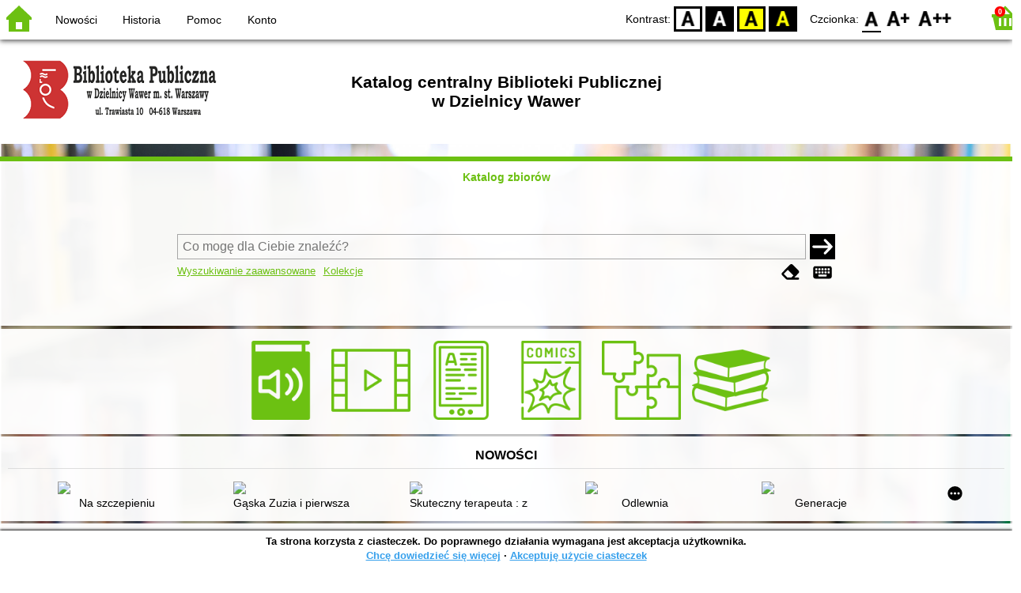

--- FILE ---
content_type: text/html; charset=utf-8
request_url: https://www.warszawa-wawer.sowa.pl/index.php?KatID=0&amp;typ=record&001=WAR%20WAW19002599
body_size: 17671
content:
<!DOCTYPE html>
<!-- Moduł SOWA OPAC: SOKRATES-software -->
<!-- ================================== -->
<html>
<head>
    <title>SOWA OPAC : Katalog centralny Biblioteki Publicznejw Dzielnicy Wawer</title>
    <base href="https://www.warszawa-wawer.sowa.pl/" />
    <meta charset="UTF-8" />
    <meta name="viewport" content="width=device-width, initial-scale=1.0">
    <script src="static/ext/js/jquery.js?version-6.9.3"></script>
    
    <script>
        window.base_href = 'https://www.warszawa-wawer.sowa.pl/';
        window.base_acc_uri = 'https://www.warszawa-wawer.sowa.pl/index.php';
        window.motif = "default";
        window.index_file = "index.php";
        window.kat_id = "0";
        window.cat_id = "47260";
    </script>


    
    <meta name="apple-mobile-web-app-title" content="SOWA OPAC" />
    <meta name="application-name" content="SOWA OPAC" />
    <meta name="msapplication-config" content="static/img/logo/browserconfig.xml" />
    <meta name="theme-color" content="#ffffff" />
    <meta name="description" content="Wyszukiwanie książek, audiobooków i e-booków w bibliotece. Znajdź, zarezerwuj i wypożycz książkę w bibliotece. Odkryj bibliotekę. Łączą nas książki! 📖" />
                        <meta name="agenda" content="02" data-name="Odd. dla dzieci (Trawiasta)" data-locker="" />
                    <meta name="agenda" content="52" data-name="ODZ Czytelnia" data-locker="" />
                    <meta name="agenda" content="53" data-name="Czytelnia (Trawiasta)" data-locker="" />
                    <meta name="agenda" content="04" data-name="Wyp. 26 (Błękitna)" data-locker="" />
                    <meta name="agenda" content="05" data-name="Wyp. 25 (Walcownicza)" data-locker="" />
                    <meta name="agenda" content="06" data-name="Wyp. 47 (Powojowa)" data-locker="" />
                    <meta name="agenda" content="07" data-name="Wyp. 59 (Korkowa)" data-locker="" />
                    <meta name="agenda" content="08" data-name="Wyp. 82 (Agrestowa)" data-locker="" />
                    <meta name="agenda" content="01" data-name="Wyp. 87 (Trawiasta)" data-locker="" />
                    <meta name="agenda" content="09" data-name="Wyp. 121 (Żegańska)" data-locker="" />
                    <meta name="agenda" content="59" data-name="Wyp.121 - czytelnia" data-locker="" />
                    <meta name="agenda" content="10" data-name="Multimedia-Wyp.87 (Trawiasta)" data-locker="" />
                    <meta name="agenda" content="12" data-name="Multimedia-ODZ  (Trawiasta)" data-locker="" />
                    <meta name="agenda" content="57" data-name="czyt-59" data-locker="" />
                    <meta name="agenda" content="11" data-name="Bibliobus" data-locker="" />
                    <meta name="agenda" content="55" data-name="25-czyt" data-locker="" />
                    <meta name="agenda" content="58" data-name="82-czyt" data-locker="" />
                    <meta name="agenda" content="56" data-name="Czyt. 47 (Powojowa)" data-locker="" />
                    <meta name="agenda" content="81" data-name="Książkomat Błękitna" data-locker="1" />
                    <meta name="agenda" content="82" data-name="Książkomat Powojowa" data-locker="1" />
                    <meta name="agenda" content="83" data-name="Książkomat w Falenicy" data-locker="1" />
                    <meta name="agenda" content="84" data-name="Książkomat w Miedzeszynie" data-locker="1" />
                    <meta name="agenda" content="85" data-name="Książkomat Osiedle Zerzeń" data-locker="1" />
                    <meta name="agenda" content="86" data-name="Książkomat Cyklamenów" data-locker="1" />
                    <meta name="agenda" content="87" data-name="Książkomat Żegańska" data-locker="1" />
                    <meta name="agenda" content="13" data-name="Gry-ODZ  (Trawiasta)" data-locker="" />
                    <meta name="agenda" content="70" data-name="Biblioteka 24/7" data-locker="" />
                    <meta name="agenda" content="88" data-name="Książkomat Osiedle Las" data-locker="1" />
            
    <link rel="apple-touch-icon" sizes="180x180" href="static/img/logo/sowa-opac-180.png" />
    <link rel="manifest" href="static/img/logo/manifest.json" />
    <link rel="icon" type="image/png" href="static/img/logo/sowa-opac-32.png" sizes="32x32" />
    <link rel="icon" type="image/png" href="static/img/logo/sowa-opac-16.png" sizes="16x16" />
        <link rel="stylesheet" href="static/ext/css/normalize.css?version-6.9.3" media="screen" />
            <link rel="stylesheet" href="motives/default.css?version-6.9.3" />
    
            <script defer src="static/js.font/all.min.js?version-6.9.3"></script>
    
    <script src="static/lang/pl_PL/js/language.js?version-6.9.3"></script>
    <script src="static/ext/js/jquery-ui.js?version-6.9.3"></script>
    <script src="static/ext/js/jquery.mousewheel.js?version-6.9.3"></script>
    <script src="static/ext/js/lightcase.js?version-6.9.3"></script>
    <script src="static/ext/js/jquery.autocomplete.js?version-6.9.3"></script>
    <script src="static/ext/js/jquery.mask.js?version-6.9.3"></script>

    <script src="static/js.min/sowwwa.common.js?version-6.9.3"></script>
    <script src="static/js.min/sowwwa.forms.js?version-6.9.3"></script>

    <link rel="stylesheet" href="static/ext/css/jquery-ui.css?version-6.9.3" media="screen" />
    <link rel="stylesheet" href="static/ext/css/lightcase.css?version-6.9.3" media="screen" />

    <link rel="stylesheet" href="static/css.min/sowwwa.common.css?version-6.9.3" />

    
    
                                    <link rel="stylesheet" href="site/gen/warszawa-wawer.sowa.pl/custom.css" />
            <link rel="stylesheet" href="site/gen/warszawa-wawer.sowa.pl/custom.0.css" />
    
    <script>
        (function($) {
            $.fn.goTo = function(offset) {
                $('html, body').animate({
                    scrollTop: ($(this).offset().top+offset) + 'px'
                }, 'fast');
                return this; // for chaining...
            }
        })(jQuery);

        jQuery(document).ready(function() {

            $('#nav-home').click(function(){
                location.href = 'https://www.warszawa-wawer.sowa.pl/index.php?KatID=0&new=1';
            });

            $('#nav-basket').click(function() {
                location.href = 'https://www.warszawa-wawer.sowa.pl/index.php?KatID=0&typ=basket';
            });

            $('#nav-burger').click(function() {
                $('#accessibility-settings').removeClass("acc-expand");
                $('nav').toggleClass("nav-expand");
            });

            $('.acc-menu-burger > a').click(function() {
                let nav = $('nav');
                if (!nav.hasClass("nav-expand")) {
                    nav.addClass("nav-expand");
                }

                $('#nav-menu-item-last').goTo(0);

                return false;
            });

            $('#accessibility-burger').click(function() {
                $('#nav-menu').removeClass("nav-expand");
                $('#accessibility-settings').toggleClass("acc-expand");
            });

            $('#more-instances').on('click touchstart', more_instances);

            $('.fontsize-icon').click(function() {
                setBodyClass($(this).attr('data-fontsize'), ['fsbg', 'fsbt']);
            });

            $('.contrast-icon').click(function() {
                setBodyClass($(this).attr('data-contrast'), ['bw', 'yb', 'by']);
            });

            var a_form = setup_search_forms();

            initLastFocused();
            check_and_init_local_basket(0, '');
            $('a[data-rel^=lightcase]').lightcase({
                maxHeight: 1500,
                shrinkFactor: .90
            });

            $(".sendmail-link").lightcase({

            });

            $(".stream-link").lightcase({
                transition: 'none',
                width: 600,
                height: 400,
                iframe: {
                    webkitAllowFullScreen: 'true',
                    mozallowfullscreen: 'true',
                    allowFullScreen: 'true'
                }
            });

            $('a[data-001]').each(function(){
                let f001 = $(this).attr('data-001');
                $(this).attr('href', window.base_acc_uri+'?KatID='+window.kat_id+'&typ=record&001='+encodeURI(f001))
            });

            $('.popup-search-link').click(links_search_click);

            
            check_teka_picker();
            check_session_cookie();
            install_information_cloud();

            let websowa = new WebsowaConnector("https://web.warszawa-wawer.sowa.pl");

        }); // document.ready

    </script>
        

</head>
<body>


    

    
    <div class="container">
        <header>
            <div id="navibar">
                <nav>
                    <div><button id="nav-home" accesskey="d"><i class="fa-sharp fa-solid fa-house"></i></button><button id="nav-burger" accesskey="m"><i class="fa-solid fa-bars"></i></button></div>
                                        <div id="nav-links">
                        <ul id="nav-menu">
                            
                                                            <li>
                                    <a href="#"  onclick="Collection('nowosci',1); return false;">
                                        Nowości
                                                                            </a>
                                </li>
                                                            <li>
                                    <a href="https://www.warszawa-wawer.sowa.pl/index.php?KatID=0&amp;typ=hist" >
                                        Historia
                                                                            </a>
                                </li>
                                                            <li>
                                    <a href="https://www.warszawa-wawer.sowa.pl/index.php?KatID=0&amp;typ=help&amp;p=default" >
                                        Pomoc
                                                                            </a>
                                </li>
                                                            <li id="nav-menu-item-last">
                                    <a href="https://www.warszawa-wawer.sowa.pl/index.php?KatID=0&amp;typ=acc&amp;id=info" >
                                        Konto
                                                                                    <span class="nav-menu-sub">(zaloguj)</span>
                                                                            </a>
                                </li>
                                                                                </ul>
                    </div>
                                    </nav>
                <div id="right-wing">
                    <button id="accessibility-burger"><i class="fa-solid fa-eye-low-vision"></i></button>
                    <div id="accessibility-settings">
                        <div id="accessibility-contrast">
                            <span>Kontrast:</span>
                            <button id="contrast-default" data-contrast="default" class="contrast-icon">D</button>
                            <button id="contrast-bw" data-contrast="bw" class="contrast-icon">BW</button>
                            <button id="contrast-yb" data-contrast="yb" class="contrast-icon">YB</button>
                            <button id="contrast-by" data-contrast="by" class="contrast-icon">BY</button>
                        </div>
                        <div id="accessibility-size">
                            <span>Czcionka:</span>
                            <button id="fontsize-normal" data-fontsize="default" class="fontsize-icon">F0</button>
                            <button id="fontsize-bigger" data-fontsize="fsbg" class="fontsize-icon">F1</button>
                            <button id="fontsize-biggas" data-fontsize="fsbt" class="fontsize-icon">F2</button>
                        </div>
                    </div>
                                            <button id="nav-basket" accesskey="k">
                            <span class="fa-layers fa-fw">
                                <i class="fa-sharp fa-solid fa-basket-shopping"></i>
                                <span id="basket-size" class="fa-layers-counter">0</span>
                            </span>
                        </button>
                                    </div>
            </div>
            <div id="header">
                <div id="n-header-logo-left">
                                            <img src="site/media/warszawa-wawer.png"
                                                                            style="cursor: pointer;"
                                                            onclick="window.open('http://bibliotekawawer.pl/')"
                                                                            />
                                    </div>
                <div id="n-header-center">
                    <h2>Katalog centralny Biblioteki Publicznej<br/>w Dzielnicy Wawer</h2>
                </div>
                <div id="n-header-logo-right">
                                    </div>
            </div>
        </header>

        <div role="search" class="mainpage-panel ">
            <div id="instance-choice">
                                                    <a href="index.php?KatID=0"
                                                    class="current-instance"
                                            >
                        Katalog zbiorów
                    </a>
                                            </div>
            <div id="more-instances-container"></div>

    
            <form name="f" id="ff" method="post" action="index.php" data-search="ss">
                <input name="KatID" type="hidden" value="0" />
                <input type="hidden" name="typ" value="repl" />
                <input type="hidden" name="search_way" value="ss" />
                
                <div id="simple-search">
                    <div class="search-area">
                        <div id="simple-search-area">
                            <div class="simple-search-input">
                                <input id="simple-search-phrase" type="search" name="ss_phrase"
                                       value="" autocomplete="off" placeholder="Co mogę dla Ciebie znaleźć?" />
                            </div>
                            <button title="Szukaj" type="submit" name="sm">
                                <span class="submit-arrow"><i class="fa-solid fa-arrow-right"></i></span>
                                <span class="submit-pending"><i class="fa-solid fa-spinner fa-pulse"></i></span>
                            </button>
                        </div>
                        <div class="search-under-bar">
                            <div class="search-toggle">
                                <span><a href="javascript:;" class="advanced-search-toggle">Wyszukiwanie zaawansowane</a></span>
                                                                    <span><a href="javascript:;" class="collection-search-toggle">Kolekcje</a></span>
                                                            </div>
                            <div class="search-form-buttons">
                                                                <a href="javascript:;" class="a-fa-eraser" title="Wyczyść formularz"><i class="fa-solid fa-eraser"></i></a>
                                <a href="javascript:;" class="a-fa-keyboard" title="Znaki specjalne"><i class="fa-solid fa-keyboard"></i></a>
                            </div>
                        </div>
                    </div>
                </div>
                <div id="collection-search">
                    <div class="search-area">
                        <div id="collection-search-area">
                            <div class="collection-search-select styled-select">
                                <select id="collection-search-select" name="collection_id">
                                    <option value="">Wybierz kolekcję z listy</option>
                                                                            <option value="nowosci">Nowości</option>
                                                                            <option value="0013">Regionalia wawerskie</option>
                                                                            <option value="0027">SERIA [ZE SŁOWNIKIEM] - SŁYNNE POWIEŚCI W JĘZYKU ANGIELSKIM, FRANCUSKIM, NIEMIECKIM, ROSYJSKIM</option>
                                                                            <option value="0026">Stefan Żeromski, Antoni Słonimski, Władysław Stanisław Reymont, Maria Pawlikowska-Jasnorzewska (...)</option>
                                                                            <option value="0009">literatura młodzieżowa</option>
                                                                            <option value="0014">ZDROWIE PSYCHICZNE - DZIECI, MŁODZIEŻ, DOROŚLI</option>
                                                                            <option value="0024">Samorealizacja, Rozwój osobisty, Progres</option>
                                                                            <option value="0025">W ZDROWYM CIELE ZDROWY DUCH</option>
                                                                            <option value="0021">Narodowy Program Rozwoju Czytelnictwa 2.0 na lata 2021-2025</option>
                                                                            <option value="0020">BIOGRAFIE</option>
                                                                            <option value="0018">POWSTANIE WARSZAWSKIE</option>
                                                                            <option value="0019">SZTUCZNA INTELIGENCJA</option>
                                                                            <option value="0015">Biznes</option>
                                                                            <option value="0012">Książki z dużą czcionką</option>
                                                                            <option value="0002">Literatura w języku angielskim</option>
                                                                            <option value="0011">Literatura w języku ukraińskim</option>
                                                                            <option value="0010">Manga</option>
                                                                            <option value="0007">Muzyka</option>
                                                                            <option value="0004">Pomoce dydaktyczne - Kamishibai</option>
                                                                            <option value="0005">Pomoce dydaktyczne - Książki rozkładanki (pop-up)</option>
                                                                            <option value="0006">Rzeczywistość rozszerzona - książki</option>
                                                                    </select>
                                <i class="fa-sharp fa-solid fa-caret-down"></i>
                            </div>

                            <button title="Szukaj" type="submit" name="sm">
                                <span class="submit-arrow"><i class="fa-solid fa-arrow-right"></i></span>
                                <span class="submit-pending"><i class="fa-solid fa-spinner fa-pulse"></i></span>
                            </button>
                        </div>
                        <div class="search-under-bar">
                            <div class="search-toggle">
                                <span><a href="javascript:;" class="simple-search-toggle">Wyszukiwanie proste</a></span>
                                <span><a href="javascript:;" class="advanced-search-toggle">Wyszukiwanie zaawansowane</a></span>
                            </div>
                            <div class="search-form-buttons">
                                                                <a href="javascript:;" class="a-fa-eraser" title="Wyczyść formularz"><i class="fa-solid fa-eraser"></i></a>
                                                            </div>
                        </div>
                    </div>
                </div>
                <div id="advanced-search">
                    <div class="search-area">
                        <div id="advanced-search-area">
                                                                                                                                                                                                                                    <div id="idx-1" class="styled-select index-select ">
                                    <select name="idx-1">
                                                                                                                                    <option value="TY">Tytuł</option>
                                                                                                                                                                                <option value="FO">Autor</option>
                                                                                                                                                                                <option value="HH">Temat</option>
                                                                                                                                                                                <option value="TS">Tytuł serii</option>
                                                                                                                                                                                <option value="FN">Instytucja</option>
                                                                                                                                                                                <option value="FM">Nazwa imprezy</option>
                                                                                                                                                                                <option value="W4">Wydawca</option>
                                                                                                                                                                                <option value="W1">ISBN</option>
                                                                                                                                                                                                                                                                                                                                                                                                                                                                                                                                                                                                                                                                                                                                                                                                                                                                </select>
                                    <i class="fa-sharp fa-solid fa-caret-down fa-fw"></i>
                                </div>
                                <div id="phr-1" class="advanced-search-input  ">
                                    <input class="phr-input" type="search" name="phr-1" autocomplete="off" placeholder="Wprowadź szukaną frazę indeksu" value="" />
                                    <input class="khw-input" id="khw-1" title="Pokaż indeks" type="button" value="..." />
                                </div>
                                                                <div id="opt-2" class="styled-select opt-select ctrl-empty">
                                    <select name="opt-2">
                                        <option value="i">i</option>
                                        <option value="lub">lub</option>
                                        <option value="oprocz">oprócz</option>
                                    </select>
                                    <i class="fa-sharp fa-solid fa-caret-down fa-fw"></i>
                                </div>
                                                                                                                                                                                                                                                                    <div id="idx-2" class="styled-select index-select ctrl-empty">
                                    <select name="idx-2">
                                                                                                                                                                                                                        <option value="FO">Autor</option>
                                                                                                                                                                                <option value="HH">Temat</option>
                                                                                                                                                                                <option value="TS">Tytuł serii</option>
                                                                                                                                                                                <option value="FN">Instytucja</option>
                                                                                                                                                                                <option value="FM">Nazwa imprezy</option>
                                                                                                                                                                                <option value="W4">Wydawca</option>
                                                                                                                                                                                <option value="W1">ISBN</option>
                                                                                                                                                                                                                        <option value="TY">Tytuł</option>
                                                                                                                                                                                                                                                                                                                                                                                                                                                                                                                                                                                                                                                                                                                                    </select>
                                    <i class="fa-sharp fa-solid fa-caret-down fa-fw"></i>
                                </div>
                                <div id="phr-2" class="advanced-search-input  ctrl-empty">
                                    <input class="phr-input" type="search" name="phr-2" autocomplete="off" placeholder="Wprowadź szukaną frazę indeksu" value="" />
                                    <input class="khw-input" id="khw-2" title="Pokaż indeks" type="button" value="..." />
                                </div>
                                                                <div id="opt-3" class="styled-select opt-select ctrl-empty">
                                    <select name="opt-3">
                                        <option value="i">i</option>
                                        <option value="lub">lub</option>
                                        <option value="oprocz">oprócz</option>
                                    </select>
                                    <i class="fa-sharp fa-solid fa-caret-down fa-fw"></i>
                                </div>
                                                                                                                                                                                                                                                                    <div id="idx-3" class="styled-select index-select ctrl-empty">
                                    <select name="idx-3">
                                                                                                                                                                                                                                                                                                            <option value="HH">Temat</option>
                                                                                                                                                                                <option value="TS">Tytuł serii</option>
                                                                                                                                                                                <option value="FN">Instytucja</option>
                                                                                                                                                                                <option value="FM">Nazwa imprezy</option>
                                                                                                                                                                                <option value="W4">Wydawca</option>
                                                                                                                                                                                <option value="W1">ISBN</option>
                                                                                                                                                                                                                        <option value="TY">Tytuł</option>
                                                                                                                                                                                <option value="FO">Autor</option>
                                                                                                                                                                                                                                                                                                                                                                                                                                                                                                                                                                                                                                                </select>
                                    <i class="fa-sharp fa-solid fa-caret-down fa-fw"></i>
                                </div>
                                <div id="phr-3" class="advanced-search-input  ctrl-empty">
                                    <input class="phr-input" type="search" name="phr-3" autocomplete="off" placeholder="Wprowadź szukaną frazę indeksu" value="" />
                                    <input class="khw-input" id="khw-3" title="Pokaż indeks" type="button" value="..." />
                                </div>
                                                                                        <div id="advanced-add-n-search">
                                <button title="Dodaj warunek" id="plus-one" type="button">
                                    <i class="fa-solid fa-plus"></i>
                                </button>
                                <button title="Szukaj" type="submit" name="sm">
                                    <span class="submit-arrow"><i class="fa-solid fa-arrow-right"></i></span>
                                    <span class="submit-pending"><i class="fa-solid fa-spinner fa-pulse"></i></span>
                                </button>
                            </div>
                        </div>
                        <div class="search-under-bar">
                            <div class="search-toggle">
                                <span><a href="javascript:;" class="simple-search-toggle">Wyszukiwanie proste</a></span>
                                                                    <span><a href="javascript:;" class="collection-search-toggle">Kolekcje</a></span>
                                                            </div>
                            <div class="search-form-buttons">
                                                                <a href="javascript:;" class="a-fa-eraser" title="Wyczyść formularz"><i class="fa-solid fa-eraser"></i></a>
                                <a href="javascript:;" class="a-fa-keyboard" title="Znaki specjalne"><i class="fa-solid fa-keyboard"></i></a>
                            </div>
                        </div>

                    </div>
                </div> 
                

            </form>

        <!-- Tablica znakow -->
        <div id="character-table" class="form-character-table">
            <div id="tab">
                                    <div>
                                            <span class="specchar-char">á</span>
                                            <span class="specchar-char">â</span>
                                            <span class="specchar-char">ă</span>
                                            <span class="specchar-char">ä</span>
                                            <span class="specchar-char">ç</span>
                                            <span class="specchar-char">č</span>
                                            <span class="specchar-char">ď</span>
                                            <span class="specchar-char">đ</span>
                                            <span class="specchar-char">é</span>
                                            <span class="specchar-char">ë</span>
                                            <span class="specchar-char">ě</span>
                                            <span class="specchar-char">í</span>
                                            <span class="specchar-char">î</span>
                                            <span class="specchar-char">ľ</span>
                                            <span class="specchar-char">ĺ</span>
                                            <span class="specchar-char">ň</span>
                                            <span class="specchar-char">ô</span>
                                            <span class="specchar-char">ő</span>
                                            <span class="specchar-char">ö</span>
                                            <span class="specchar-char">ŕ</span>
                                            <span class="specchar-char">ř</span>
                                            <span class="specchar-char">ş</span>
                                            <span class="specchar-char">š</span>
                                            <span class="specchar-char">ţ</span>
                                            <span class="specchar-char">ť</span>
                                            <span class="specchar-char">ů</span>
                                            <span class="specchar-char">ú</span>
                                            <span class="specchar-char">ű</span>
                                            <span class="specchar-char">ü</span>
                                            <span class="specchar-char">ý</span>
                                            <span class="specchar-char">ž</span>
                                            <span class="specchar-char">®</span>
                                            <span class="specchar-char">€</span>
                                            <span class="specchar-char">ß</span>
                                        </div>
                                    <div>
                                            <span class="specchar-char">Á</span>
                                            <span class="specchar-char">Â</span>
                                            <span class="specchar-char">Ă</span>
                                            <span class="specchar-char">Ä</span>
                                            <span class="specchar-char">Ç</span>
                                            <span class="specchar-char">Č</span>
                                            <span class="specchar-char">Ď</span>
                                            <span class="specchar-char">Đ</span>
                                            <span class="specchar-char">É</span>
                                            <span class="specchar-char">Ë</span>
                                            <span class="specchar-char">Ě</span>
                                            <span class="specchar-char">Í</span>
                                            <span class="specchar-char">Î</span>
                                            <span class="specchar-char">Ľ</span>
                                            <span class="specchar-char">Ĺ</span>
                                            <span class="specchar-char">Ň</span>
                                            <span class="specchar-char">Ô</span>
                                            <span class="specchar-char">Ő</span>
                                            <span class="specchar-char">Ö</span>
                                            <span class="specchar-char">Ŕ</span>
                                            <span class="specchar-char">Ř</span>
                                            <span class="specchar-char">Ş</span>
                                            <span class="specchar-char">Š</span>
                                            <span class="specchar-char">Ţ</span>
                                            <span class="specchar-char">Ť</span>
                                            <span class="specchar-char">Ů</span>
                                            <span class="specchar-char">Ú</span>
                                            <span class="specchar-char">Ű</span>
                                            <span class="specchar-char">Ü</span>
                                            <span class="specchar-char">Ý</span>
                                            <span class="specchar-char">Ž</span>
                                            <span class="specchar-char">©</span>
                                            <span class="specchar-char">§</span>
                                            <span class="specchar-char">µ</span>
                                        </div>
                            </div>
        </div>

            <div id="index-search-container">
                <div id="index-search">
                    <form id="ixf">
                        <div id="index-expander"></div>
                        <div id="index-navigation">
                            <div id="index-jump">
                                <input type="search" id="index-jump-phrase" />
                                <button id="index-jump-go" title="Szukaj" type="submit" name="sm">
                                    <i class="fa-solid fa-arrow-right"></i>
                                </button>
                            </div>
                            <div class="paginate-navi">
                                <a rel="nofollow" id="navi-arr-ix-first" title="Przesuń na początek indeksu" class="navi-arr navi-arr-ix-left">
                                    <i class="fa-solid fa-angles-left"></i>
                                </a>
                                <a rel="nofollow" id="navi-arr-ix-prev" title="Przejdź do poprzedniej strony" class="navi-arr navi-arr-ix-left">
                                    <i class="fa-solid fa-angle-left"></i>
                                </a>
                                <a rel="nofollow" id="navi-arr-ix-next" title="Przejdź do następnej strony" class="navi-arr navi-arr-ix-right">
                                    <i class="fa-solid fa-angle-right"></i>
                                </a>
                                <a rel="nofollow" id="navi-arr-ix-last" title="Przesuń na koniec indeksu" class="navi-arr navi-arr-ix-right">
                                    <i class="fa-solid fa-angles-right"></i>
                                </a>
                            </div>
                        </div>
                        <div id="index-phrases">
                                                </div>
                        <div id="index-apply">
                            <button id="index-apply-button" class="plain-button big-button" type="button">
                                <span>Zastosuj</span>
                            </button>
                        </div>
                        <div id="chosen-phrases">
                            Wybrano: <span id="idx-summary"></span>
                        </div>
                    </form>
                </div>
            </div>
    
        </div>

        

    
            <!-- Dodatkowe informacje na dole -->
        <div id="bottom-info-panel" class="mainpage-panel">
            <div class="panel-limited">
                <a class="fform-link" href="sowacgi.php?KatID=0&typ=repl&plnk=q__%2A&sort=byscore&view=1&fform=Audiobooki" title="Audiobooki">
<img src="site/media/warszawa_wawer/audiobooki.png"/>
</a>

<a class="fform-link" href="sowacgi.php?KatID=0&typ=repl&plnk=q__%2A&sort=byscore&view=1&fform=Filmy%20i%20seriale" title="Filmy">
<img src="site/media/warszawa_wawer/filmy.png"/>
</a>

<a class="fform-link" href="sowacgi.php?KatID=0&typ=repl&plnk=q__%2A&sort=byscore&view=1&fform=E-booki" title="E-booki">
<img src="site/media/warszawa_wawer/e-booki.png"/>
</a>

<a class="fform-link" href="sowacgi.php?KatID=0&typ=repl&plnk=q__%2A&sort=byscore&view=1&fform=Komiksy%20i%20ksi%C4%85%C5%BCki%20obrazkowe" title="Komiksy">
<img src="site/media/warszawa_wawer/komiksy.png"/>
</a>

<a class="fform-link" href="sowacgi.php?KatID=0&typ=repl&plnk=q__*&sort=byscore&view=1&fform=Gry i zabawki" title="Gry">
<img src="site/media/warszawa_wawer/gry.png"/>
</a>

<a class="fform-link" href="sowacgi.php?KatID=0&typ=repl&plnk=q__%2A&sort=byscore&view=1&fform=Ksi%C4%85%C5%BCki" title="Książki">
<img src="site/media/warszawa_wawer/ksiazki.png"/>
</a>

            </div>
        </div>
    
    
                    <div class="mainpage-panel">
                <div class="news-records-panel panel-limited">
                    <div>Nowości</div>
                                        <div>
                                                                                                                                            <div class="news-record-box">
                                <div class="record-thumb">
                                    <div onclick="location.href='https://www.warszawa-wawer.sowa.pl/index.php?KatID=0&amp;typ=record&001=Bel M25000551'" title="Otwórz stronę dla tego rekordu">
                                                                                    <img border="0" src="https://cdn2.sowa.pl/f/mcfh4s56zd504.jpg?imbb=150x9999"  />
                                                                            </div>
                                </div>
                                <div class="news-record-title" title="Na szczepieniu">
                                    Na szczepieniu
                                </div>
                            </div>
                                                                                                                                            <div class="news-record-box">
                                <div class="record-thumb">
                                    <div onclick="location.href='https://www.warszawa-wawer.sowa.pl/index.php?KatID=0&amp;typ=record&001=b26798177'" title="Otwórz stronę dla tego rekordu">
                                                                                    <img border="0" src="https://cdn2.sowa.pl/f/n1r4z7thwxsq7.jpg?imbb=150x9999"  />
                                                                            </div>
                                </div>
                                <div class="news-record-title" title="Gąska Zuzia i pierwsza gwiazdka">
                                    Gąska Zuzia i pierwsza gwiazdka
                                </div>
                            </div>
                                                                                                                                            <div class="news-record-box">
                                <div class="record-thumb">
                                    <div onclick="location.href='https://www.warszawa-wawer.sowa.pl/index.php?KatID=0&amp;typ=record&001=991053149921805066'" title="Otwórz stronę dla tego rekordu">
                                                                                    <img border="0" src="https://cdn2.sowa.pl/f/cxrb1zrmk0rz9.jpg?imbb=150x9999"  />
                                                                            </div>
                                </div>
                                <div class="news-record-title" title="Skuteczny terapeuta : znaczenie umiejętności i czynników interpersonalnych w procesie terapeutycznym">
                                    Skuteczny terapeuta : znaczenie umiejętności i czynników interpersonalnych w procesie terapeutycznym
                                </div>
                            </div>
                                                                                                                                            <div class="news-record-box">
                                <div class="record-thumb">
                                    <div onclick="location.href='https://www.warszawa-wawer.sowa.pl/index.php?KatID=0&amp;typ=record&001=Ursynow25007944'" title="Otwórz stronę dla tego rekordu">
                                                                                    <img border="0" src="https://cdn2.sowa.pl/f/zrqkkyjyaekv7.jpg?imbb=150x9999"  />
                                                                            </div>
                                </div>
                                <div class="news-record-title" title="Odlewnia">
                                    Odlewnia
                                </div>
                            </div>
                                                                                                                                            <div class="news-record-box">
                                <div class="record-thumb">
                                    <div onclick="location.href='https://www.warszawa-wawer.sowa.pl/index.php?KatID=0&amp;typ=record&001=Ursynow25010935'" title="Otwórz stronę dla tego rekordu">
                                                                                    <img border="0" src="https://cdn2.sowa.pl/f/mecrhmbxbd2y6.jpg?imbb=150x9999"  />
                                                                            </div>
                                </div>
                                <div class="news-record-title" title="Generacje">
                                    Generacje
                                </div>
                            </div>
                                                <div class="news-record-box">
                            <div class="fa-lg" title="Zobacz wszystkie dokumenty z kolekcji &quot;Nowości&quot;">
                            <span class="news-see-more fa-layers fa-fw" data-form-coll-id="nowosci">
                                <i class="fa-solid fa-circle"></i>
                                <i class="fa-inverse fa-solid fa-ellipsis" data-fa-transform="shrink-4"></i>
                            </span>
                            </div>
                            <div>&nbsp;</div>
                        </div>
                    </div>
                </div>
            </div>
                    <div class="mainpage-panel">
                <div class="news-records-panel panel-limited">
                    <div>Regionalia wawerskie</div>
                                        <div>
                                                                                                                                            <div class="news-record-box">
                                <div class="record-thumb">
                                    <div onclick="location.href='https://www.warszawa-wawer.sowa.pl/index.php?KatID=0&amp;typ=record&001=WAR WAW15000209'" title="Otwórz stronę dla tego rekordu">
                                                                                    <img border="0" src="https://cdn2.sowa.pl/f/zsyvfa9dyzz15.jpg?imbb=150x9999"  />
                                                                            </div>
                                </div>
                                <div class="news-record-title" title="Wokół Anina : impresje = Henryk Wierzchowski : spotkanie z okazji 110. rocznicy urodzin">
                                    Wokół Anina : impresje = Henryk Wierzchowski : spotkanie z okazji 110. rocznicy urodzin
                                </div>
                            </div>
                                                                                                                                            <div class="news-record-box">
                                <div class="record-thumb">
                                    <div onclick="location.href='https://www.warszawa-wawer.sowa.pl/index.php?KatID=0&amp;typ=record&001=WAR WAW17003663'" title="Otwórz stronę dla tego rekordu">
                                                                                    <img border="0" src="https://cdn2.sowa.pl/f/5m9mjjzee5zye.jpg?imbb=150x9999"  />
                                                                            </div>
                                </div>
                                <div class="news-record-title" title="Dwa jubileusze : 75-lecie erygowania parafii, 25-lecie konsekracji kościoła : parafia Matki Bożej Królowej Polski w Aninie 2017">
                                    Dwa jubileusze : 75-lecie erygowania parafii, 25-lecie konsekracji kościoła : parafia Matki Bożej Królowej Polski w Aninie 2017
                                </div>
                            </div>
                                                                                                                                            <div class="news-record-box">
                                <div class="record-thumb">
                                    <div onclick="location.href='https://www.warszawa-wawer.sowa.pl/index.php?KatID=0&amp;typ=record&001=Wa Wawer12001985'" title="Otwórz stronę dla tego rekordu">
                                                                                    <img border="0" src="https://cdn2.sowa.pl/f/hzzpvz5jf22f5.jpg?imbb=150x9999"  />
                                                                            </div>
                                </div>
                                <div class="news-record-title" title="O starym Aninie - inaczej : przewodnik towarzysko-historyczny i nie tylko. Cz. 2">
                                    O starym Aninie - inaczej : przewodnik towarzysko-historyczny i nie tylko. Cz. 2
                                </div>
                            </div>
                                                                                                                                            <div class="news-record-box">
                                <div class="record-thumb">
                                    <div onclick="location.href='https://www.warszawa-wawer.sowa.pl/index.php?KatID=0&amp;typ=record&001=Wa Wawer11002478'" title="Otwórz stronę dla tego rekordu">
                                                                                    <img border="0" src="https://cdn2.sowa.pl/f/x1fw2m1y6vt79.jpg?imbb=150x9999"  />
                                                                            </div>
                                </div>
                                <div class="news-record-title" title="W Radości przy stacji 1920 - 1951">
                                    W Radości przy stacji 1920 - 1951
                                </div>
                            </div>
                                                                                                                                            <div class="news-record-box">
                                <div class="record-thumb">
                                    <div onclick="location.href='https://www.warszawa-wawer.sowa.pl/index.php?KatID=0&amp;typ=record&001=Wa Wawer08053839'" title="Otwórz stronę dla tego rekordu">
                                                                                    <img border="0" src="https://cdn2.sowa.pl/f/ypg6fcbn2w500.jpg?imbb=150x9999"  />
                                                                            </div>
                                </div>
                                <div class="news-record-title" title="Wawer - nasz zielony dom">
                                    Wawer - nasz zielony dom
                                </div>
                            </div>
                                                <div class="news-record-box">
                            <div class="fa-lg" title="Zobacz wszystkie dokumenty z kolekcji &quot;Regionalia wawerskie&quot;">
                            <span class="news-see-more fa-layers fa-fw" data-form-coll-id="0013">
                                <i class="fa-solid fa-circle"></i>
                                <i class="fa-inverse fa-solid fa-ellipsis" data-fa-transform="shrink-4"></i>
                            </span>
                            </div>
                            <div>&nbsp;</div>
                        </div>
                    </div>
                </div>
            </div>
                    <div class="mainpage-panel">
                <div class="news-records-panel panel-limited">
                    <div>SERIA [ZE SŁOWNIKIEM] - SŁYNNE POWIEŚCI W JĘZYKU ANGIELSKIM, FRANCUSKIM, NIEMIECKIM, ROSYJSKIM</div>
                                        <div>
                                                                                                                                            <div class="news-record-box">
                                <div class="record-thumb">
                                    <div onclick="location.href='https://www.warszawa-wawer.sowa.pl/index.php?KatID=0&amp;typ=record&001=WAR WAW25000231'" title="Otwórz stronę dla tego rekordu">
                                                                                    <img border="0" src="https://cdn2.sowa.pl/f/0bp2csy4ewtrc.jpg?imbb=150x9999"  />
                                                                            </div>
                                </div>
                                <div class="news-record-title" title="Maстeр и Maргeритa = Mistrz i Małgorzata: z podręcznym słownikiem rosyjsko-polskim">
                                    Maстeр и Maргeритa = Mistrz i Małgorzata: z podręcznym słownikiem rosyjsko-polskim
                                </div>
                            </div>
                                                                                                                                            <div class="news-record-box">
                                <div class="record-thumb">
                                    <div onclick="location.href='https://www.warszawa-wawer.sowa.pl/index.php?KatID=0&amp;typ=record&001=WAR WAW25000221'" title="Otwórz stronę dla tego rekordu">
                                                                                    <img border="0" src="https://cdn2.sowa.pl/f/w05rkeckez1v2.jpg?imbb=150x9999"  />
                                                                            </div>
                                </div>
                                <div class="news-record-title" title="Anne of Green Gables = Ania z Zielonego Wzgórza: z podręcznym słownikiem angielsko-polskim dla osób znających język angielski co najmniej na poziomie B1">
                                    Anne of Green Gables = Ania z Zielonego Wzgórza: z podręcznym słownikiem angielsko-polskim dla osób znających język angielski co najmniej na poziomie B1
                                </div>
                            </div>
                                                                                                                                            <div class="news-record-box">
                                <div class="record-thumb">
                                    <div onclick="location.href='https://www.warszawa-wawer.sowa.pl/index.php?KatID=0&amp;typ=record&001=WAR WAW25000392'" title="Otwórz stronę dla tego rekordu">
                                                                                    <img border="0" src="https://cdn2.sowa.pl/f/ahe61mn2vdkn9.png?imbb=150x9999"  />
                                                                            </div>
                                </div>
                                <div class="news-record-title" title="An Antarctic Mystery = Lodowy sfinks : z podręcznym słownikiem angielsko-polskim dla osób znających język angielski co najmniej na poziomie B1">
                                    An Antarctic Mystery = Lodowy sfinks : z podręcznym słownikiem angielsko-polskim dla osób znających język angielski co najmniej na poziomie B1
                                </div>
                            </div>
                                                                                                                                            <div class="news-record-box">
                                <div class="record-thumb">
                                    <div onclick="location.href='https://www.warszawa-wawer.sowa.pl/index.php?KatID=0&amp;typ=record&001=KrB24003825'" title="Otwórz stronę dla tego rekordu">
                                                                                    <img border="0" src="https://cdn2.sowa.pl/f/a05tdw3b8rayb.jpg?imbb=150x9999"  />
                                                                            </div>
                                </div>
                                <div class="news-record-title" title="Gulliver&#039;s Travels = Podróże Guliwera: z podręcznym słownikiem angielsko-polskim">
                                    Gulliver&#039;s Travels = Podróże Guliwera: z podręcznym słownikiem angielsko-polskim
                                </div>
                            </div>
                                                                                                                                            <div class="news-record-box">
                                <div class="record-thumb">
                                    <div onclick="location.href='https://www.warszawa-wawer.sowa.pl/index.php?KatID=0&amp;typ=record&001=WAR WAW25000226'" title="Otwórz stronę dla tego rekordu">
                                                                                    <img border="0" src="https://cdn2.sowa.pl/f/f0b4hg0x5kp8f.jpg?imbb=150x9999"  />
                                                                            </div>
                                </div>
                                <div class="news-record-title" title="Die Schneekönigin = Królowa śniegu: z podręcznym słownikiem niemiecko-polskim dla osób znających język niemiecki co najmniej na poziomie A2">
                                    Die Schneekönigin = Królowa śniegu: z podręcznym słownikiem niemiecko-polskim dla osób znających język niemiecki co najmniej na poziomie A2
                                </div>
                            </div>
                                                <div class="news-record-box">
                            <div class="fa-lg" title="Zobacz wszystkie dokumenty z kolekcji &quot;SERIA [ZE SŁOWNIKIEM] - SŁYNNE POWIEŚCI W JĘZYKU ANGIELSKIM, FRANCUSKIM, NIEMIECKIM, ROSYJSKIM&quot;">
                            <span class="news-see-more fa-layers fa-fw" data-form-coll-id="0027">
                                <i class="fa-solid fa-circle"></i>
                                <i class="fa-inverse fa-solid fa-ellipsis" data-fa-transform="shrink-4"></i>
                            </span>
                            </div>
                            <div>&nbsp;</div>
                        </div>
                    </div>
                </div>
            </div>
                    <div class="mainpage-panel">
                <div class="news-records-panel panel-limited">
                    <div>Stefan Żeromski, Antoni Słonimski, Władysław Stanisław Reymont, Maria Pawlikowska-Jasnorzewska (...)</div>
                                            <div class="news-records-help">Stefan Żeromski, Antoni Słonimski, Władysław Stanisław Reymont, Maria Pawlikowska-Jasnorzewska - literaccy patroni 2025 roku</div>
                                        <div>
                                                                                                                                            <div class="news-record-box">
                                <div class="record-thumb">
                                    <div onclick="location.href='https://www.warszawa-wawer.sowa.pl/index.php?KatID=0&amp;typ=record&001=Wa Wawer08138836'" title="Otwórz stronę dla tego rekordu">
                                                                                    <img border="0" src="//dziupla.sowa.pl/f/m3gxe75p6qk_0.jpg?imwh=193x300"  />
                                                                            </div>
                                </div>
                                <div class="news-record-title" title="Poezje zebrane">
                                    Poezje zebrane
                                </div>
                            </div>
                                                                                                                                            <div class="news-record-box">
                                <div class="record-thumb">
                                    <div onclick="location.href='https://www.warszawa-wawer.sowa.pl/index.php?KatID=0&amp;typ=record&001=991018784049705066'" title="Otwórz stronę dla tego rekordu">
                                                                                    <img border="0" src="https://cdn2.sowa.pl/f/kkatxs3m4ztm6.jpg?imbb=150x9999"  />
                                                                            </div>
                                </div>
                                <div class="news-record-title" title="Przedwiośnie">
                                    Przedwiośnie
                                </div>
                            </div>
                                                                                                                                            <div class="news-record-box">
                                <div class="record-thumb">
                                    <div onclick="location.href='https://www.warszawa-wawer.sowa.pl/index.php?KatID=0&amp;typ=record&001=pr92062161'" title="Otwórz stronę dla tego rekordu">
                                                                                    <img border="0" src="//dziupla.sowa.pl/f/6879mfwtwszn2.jpg?imwh=206x300"  />
                                                                            </div>
                                </div>
                                <div class="news-record-title" title="Chłopi">
                                    Chłopi
                                </div>
                            </div>
                                                                                                                                            <div class="news-record-box">
                                <div class="record-thumb">
                                    <div onclick="location.href='https://www.warszawa-wawer.sowa.pl/index.php?KatID=0&amp;typ=record&001=RzWO2021004138'" title="Otwórz stronę dla tego rekordu">
                                                                                    <img border="0" src="https://cdn2.sowa.pl/f/2b8pxq7dawgre.jpg?imbb=150x9999"  />
                                                                            </div>
                                </div>
                                <div class="news-record-title" title="Ludzie bezdomni">
                                    Ludzie bezdomni
                                </div>
                            </div>
                                                                                                                                            <div class="news-record-box">
                                <div class="record-thumb">
                                    <div onclick="location.href='https://www.warszawa-wawer.sowa.pl/index.php?KatID=0&amp;typ=record&001=Wa Wawer08022544'" title="Otwórz stronę dla tego rekordu">
                                                                                    <img border="0" src="https://cdn2.sowa.pl/f/dfhe0mty23rf9.jpg?imbb=150x9999"  />
                                                                            </div>
                                </div>
                                <div class="news-record-title" title="Stefana Żeromskiego droga do teatru">
                                    Stefana Żeromskiego droga do teatru
                                </div>
                            </div>
                                                <div class="news-record-box">
                            <div class="fa-lg" title="Zobacz wszystkie dokumenty z kolekcji &quot;Stefan Żeromski, Antoni Słonimski, Władysław Stanisław Reymont, Maria Pawlikowska-Jasnorzewska (...)&quot;">
                            <span class="news-see-more fa-layers fa-fw" data-form-coll-id="0026">
                                <i class="fa-solid fa-circle"></i>
                                <i class="fa-inverse fa-solid fa-ellipsis" data-fa-transform="shrink-4"></i>
                            </span>
                            </div>
                            <div>&nbsp;</div>
                        </div>
                    </div>
                </div>
            </div>
                    <div class="mainpage-panel">
                <div class="news-records-panel panel-limited">
                    <div>literatura młodzieżowa</div>
                                        <div>
                                                                                                                                            <div class="news-record-box">
                                <div class="record-thumb">
                                    <div onclick="location.href='https://www.warszawa-wawer.sowa.pl/index.php?KatID=0&amp;typ=record&001=WBP01001466618'" title="Otwórz stronę dla tego rekordu">
                                                                                    <img border="0" src="https://cdn2.sowa.pl/f/3m70vjy5rzga6.jpg?imbb=150x9999"  />
                                                                            </div>
                                </div>
                                <div class="news-record-title" title="Mchy i paprocie będą naszym grobem">
                                    Mchy i paprocie będą naszym grobem
                                </div>
                            </div>
                                                                                                                                            <div class="news-record-box">
                                <div class="record-thumb">
                                    <div onclick="location.href='https://www.warszawa-wawer.sowa.pl/index.php?KatID=0&amp;typ=record&001=Ursynów13012216'" title="Otwórz stronę dla tego rekordu">
                                                                                    <img border="0" src="https://cdn2.sowa.pl/f/g78jyh5srvr1b.jpg?imbb=150x9999"  />
                                                                            </div>
                                </div>
                                <div class="news-record-title" title="Szukając Alaski">
                                    Szukając Alaski
                                </div>
                            </div>
                                                                                                                                            <div class="news-record-box">
                                <div class="record-thumb">
                                    <div onclick="location.href='https://www.warszawa-wawer.sowa.pl/index.php?KatID=0&amp;typ=record&001=b0001390008705'" title="Otwórz stronę dla tego rekordu">
                                                                                    <img border="0" src="https://cdn2.sowa.pl/f/8ffzbsrjsmw4b.jpg?imbb=150x9999"  />
                                                                            </div>
                                </div>
                                <div class="news-record-title" title="Mallaroy. T. 1">
                                    Mallaroy. T. 1
                                </div>
                            </div>
                                                                                                                                            <div class="news-record-box">
                                <div class="record-thumb">
                                    <div onclick="location.href='https://www.warszawa-wawer.sowa.pl/index.php?KatID=0&amp;typ=record&001=WAR WAW16002613'" title="Otwórz stronę dla tego rekordu">
                                                                                    <img border="0" src="https://cdn2.sowa.pl/f/f7qqnp3cxfgf6.jpg?imbb=150x9999"  />
                                                                            </div>
                                </div>
                                <div class="news-record-title" title="Ania ze Złotego Brzegu">
                                    Ania ze Złotego Brzegu
                                </div>
                            </div>
                                                                                                                                            <div class="news-record-box">
                                <div class="record-thumb">
                                    <div onclick="location.href='https://www.warszawa-wawer.sowa.pl/index.php?KatID=0&amp;typ=record&001=pr92053141'" title="Otwórz stronę dla tego rekordu">
                                                                                    <img border="0" src="//dziupla.sowa.pl/f/3p464ff58rlz2.jpg?imwh=210x300"  />
                                                                            </div>
                                </div>
                                <div class="news-record-title" title="Słownik literatury dziecięcej i młodzieżowej">
                                    Słownik literatury dziecięcej i młodzieżowej
                                </div>
                            </div>
                                                <div class="news-record-box">
                            <div class="fa-lg" title="Zobacz wszystkie dokumenty z kolekcji &quot;literatura młodzieżowa&quot;">
                            <span class="news-see-more fa-layers fa-fw" data-form-coll-id="0009">
                                <i class="fa-solid fa-circle"></i>
                                <i class="fa-inverse fa-solid fa-ellipsis" data-fa-transform="shrink-4"></i>
                            </span>
                            </div>
                            <div>&nbsp;</div>
                        </div>
                    </div>
                </div>
            </div>
                    <div class="mainpage-panel">
                <div class="news-records-panel panel-limited">
                    <div>ZDROWIE PSYCHICZNE - DZIECI, MŁODZIEŻ, DOROŚLI</div>
                                        <div>
                                                                                                                                            <div class="news-record-box">
                                <div class="record-thumb">
                                    <div onclick="location.href='https://www.warszawa-wawer.sowa.pl/index.php?KatID=0&amp;typ=record&001=WAR WAW20000162'" title="Otwórz stronę dla tego rekordu">
                                                                                    <img border="0" src="https://cdn2.sowa.pl/f/f7rt0j0j5gqn6.jpg?imbb=150x9999"  />
                                                                            </div>
                                </div>
                                <div class="news-record-title" title="Nie tylko mózg : opowieść psychiatry o ludzkim umyśle">
                                    Nie tylko mózg : opowieść psychiatry o ludzkim umyśle
                                </div>
                            </div>
                                                                                                                                            <div class="news-record-box">
                                <div class="record-thumb">
                                    <div onclick="location.href='https://www.warszawa-wawer.sowa.pl/index.php?KatID=0&amp;typ=record&001=WoG24005433'" title="Otwórz stronę dla tego rekordu">
                                                                                    <img border="0" src="https://cdn2.sowa.pl/f/r8nt54wxdzk3d.jpg?imbb=150x9999"  />
                                                                            </div>
                                </div>
                                <div class="news-record-title" title="Demencja : podstawy">
                                    Demencja : podstawy
                                </div>
                            </div>
                                                                                                                                            <div class="news-record-box">
                                <div class="record-thumb">
                                    <div onclick="location.href='https://www.warszawa-wawer.sowa.pl/index.php?KatID=0&amp;typ=record&001=Ursynow21006002'" title="Otwórz stronę dla tego rekordu">
                                                                                    <img border="0" src="https://cdn2.sowa.pl/f/wek33v1ajzzr3.jpg?imbb=150x9999"  />
                                                                            </div>
                                </div>
                                <div class="news-record-title" title="Jak odzyskać siebie i utracone więzi">
                                    Jak odzyskać siebie i utracone więzi
                                </div>
                            </div>
                                                                                                                                            <div class="news-record-box">
                                <div class="record-thumb">
                                    <div onclick="location.href='https://www.warszawa-wawer.sowa.pl/index.php?KatID=0&amp;typ=record&001=b1000005943680'" title="Otwórz stronę dla tego rekordu">
                                                                                    <img border="0" src="https://cdn2.sowa.pl/f/r87ddzf0ah7ve.jpg?imbb=150x9999"  />
                                                                            </div>
                                </div>
                                <div class="news-record-title" title="Wyczerpanie psychiczne czyli Kiedy to już nie jest zwykłe zmęczenie">
                                    Wyczerpanie psychiczne czyli Kiedy to już nie jest zwykłe zmęczenie
                                </div>
                            </div>
                                                                                                                                            <div class="news-record-box">
                                <div class="record-thumb">
                                    <div onclick="location.href='https://www.warszawa-wawer.sowa.pl/index.php?KatID=0&amp;typ=record&001=pr92096101'" title="Otwórz stronę dla tego rekordu">
                                                                                    <img border="0" src="https://cdn2.sowa.pl/f/5x83j921bbqj3.jpg?imbb=150x9999"  />
                                                                            </div>
                                </div>
                                <div class="news-record-title" title="Feng shui - droga do zdrowia, bogactwa i szczęścia : praktyczny przewodnik">
                                    Feng shui - droga do zdrowia, bogactwa i szczęścia : praktyczny przewodnik
                                </div>
                            </div>
                                                <div class="news-record-box">
                            <div class="fa-lg" title="Zobacz wszystkie dokumenty z kolekcji &quot;ZDROWIE PSYCHICZNE - DZIECI, MŁODZIEŻ, DOROŚLI&quot;">
                            <span class="news-see-more fa-layers fa-fw" data-form-coll-id="0014">
                                <i class="fa-solid fa-circle"></i>
                                <i class="fa-inverse fa-solid fa-ellipsis" data-fa-transform="shrink-4"></i>
                            </span>
                            </div>
                            <div>&nbsp;</div>
                        </div>
                    </div>
                </div>
            </div>
                    <div class="mainpage-panel">
                <div class="news-records-panel panel-limited">
                    <div>Samorealizacja, Rozwój osobisty, Progres</div>
                                        <div>
                                                                                                                                            <div class="news-record-box">
                                <div class="record-thumb">
                                    <div onclick="location.href='https://www.warszawa-wawer.sowa.pl/index.php?KatID=0&amp;typ=record&001=OLM12007995'" title="Otwórz stronę dla tego rekordu">
                                                                                    <img border="0" src="https://cdn2.sowa.pl/f/zrhb50mf88jce.jpg?imbb=150x9999"  />
                                                                            </div>
                                </div>
                                <div class="news-record-title" title="Prawdziwe życie czyli  Jak przywrócić znaczenie temu, co najważniejsze">
                                    Prawdziwe życie czyli  Jak przywrócić znaczenie temu, co najważniejsze
                                </div>
                            </div>
                                                                                                                                            <div class="news-record-box">
                                <div class="record-thumb">
                                    <div onclick="location.href='https://www.warszawa-wawer.sowa.pl/index.php?KatID=0&amp;typ=record&001=Wa Wawer08086670'" title="Otwórz stronę dla tego rekordu">
                                                                                    <img border="0" src="//dziupla.sowa.pl/f/o8nny8qfmgww0.jpg?imwh=212x300"  />
                                                                            </div>
                                </div>
                                <div class="news-record-title" title="Nerwica a rozwój człowieka : Trudna droga do samorealizacji">
                                    Nerwica a rozwój człowieka : Trudna droga do samorealizacji
                                </div>
                            </div>
                                                                                                                                            <div class="news-record-box">
                                <div class="record-thumb">
                                    <div onclick="location.href='https://www.warszawa-wawer.sowa.pl/index.php?KatID=0&amp;typ=record&001=WAR WAW18001084'" title="Otwórz stronę dla tego rekordu">
                                                                                    <img border="0" src="https://cdn2.sowa.pl/f/9ygbmp90w1w03.jpg?imbb=150x9999"  />
                                                                            </div>
                                </div>
                                <div class="news-record-title" title="Droga do szczęścia : jak nauka o szczęściu pomoże ci osiągnąć sukces">
                                    Droga do szczęścia : jak nauka o szczęściu pomoże ci osiągnąć sukces
                                </div>
                            </div>
                                                                                                                                            <div class="news-record-box">
                                <div class="record-thumb">
                                    <div onclick="location.href='https://www.warszawa-wawer.sowa.pl/index.php?KatID=0&amp;typ=record&001=RzWO2022002893'" title="Otwórz stronę dla tego rekordu">
                                                                                    <img border="0" src="https://cdn2.sowa.pl/f/yfnymejre04ye.jpg?imbb=150x9999"  />
                                                                            </div>
                                </div>
                                <div class="news-record-title" title="Nie zaczęło się od ciebie : jak dziedziczona trauma wpływa na to, kim jesteśmy i jak zakończyć ten proces">
                                    Nie zaczęło się od ciebie : jak dziedziczona trauma wpływa na to, kim jesteśmy i jak zakończyć ten proces
                                </div>
                            </div>
                                                                                                                                            <div class="news-record-box">
                                <div class="record-thumb">
                                    <div onclick="location.href='https://www.warszawa-wawer.sowa.pl/index.php?KatID=0&amp;typ=record&001=PRS G22000007'" title="Otwórz stronę dla tego rekordu">
                                                                                    <img border="0" src="https://cdn2.sowa.pl/f/xzmbmfm3a1376.jpg?imbb=150x9999"  />
                                                                            </div>
                                </div>
                                <div class="news-record-title" title="Przyszła ty : jak skutecznie kształtować swoje życie">
                                    Przyszła ty : jak skutecznie kształtować swoje życie
                                </div>
                            </div>
                                                <div class="news-record-box">
                            <div class="fa-lg" title="Zobacz wszystkie dokumenty z kolekcji &quot;Samorealizacja, Rozwój osobisty, Progres&quot;">
                            <span class="news-see-more fa-layers fa-fw" data-form-coll-id="0024">
                                <i class="fa-solid fa-circle"></i>
                                <i class="fa-inverse fa-solid fa-ellipsis" data-fa-transform="shrink-4"></i>
                            </span>
                            </div>
                            <div>&nbsp;</div>
                        </div>
                    </div>
                </div>
            </div>
                    <div class="mainpage-panel">
                <div class="news-records-panel panel-limited">
                    <div>W ZDROWYM CIELE ZDROWY DUCH</div>
                                        <div>
                                                                                                                                            <div class="news-record-box">
                                <div class="record-thumb">
                                    <div onclick="location.href='https://www.warszawa-wawer.sowa.pl/index.php?KatID=0&amp;typ=record&001=Wa Wawer08147537'" title="Otwórz stronę dla tego rekordu">
                                                                                    <img border="0" src="https://cdn2.sowa.pl/f/45ma3n9m4pkg2.jpg?imbb=150x9999"  />
                                                                            </div>
                                </div>
                                <div class="news-record-title" title="The Olympic Games">
                                    The Olympic Games
                                </div>
                            </div>
                                                                                                                                            <div class="news-record-box">
                                <div class="record-thumb">
                                    <div onclick="location.href='https://www.warszawa-wawer.sowa.pl/index.php?KatID=0&amp;typ=record&001=pr92339861'" title="Otwórz stronę dla tego rekordu">
                                                                                    <img border="0" src="//dziupla.sowa.pl/f/swz5jkhjr_2d0.jpg?imwh=210x300"  />
                                                                            </div>
                                </div>
                                <div class="news-record-title" title="Więcej sportu">
                                    Więcej sportu
                                </div>
                            </div>
                                                                                                                                            <div class="news-record-box">
                                <div class="record-thumb">
                                    <div onclick="location.href='https://www.warszawa-wawer.sowa.pl/index.php?KatID=0&amp;typ=record&001=ZGZ M21000637'" title="Otwórz stronę dla tego rekordu">
                                                                                    <img border="0" src="https://cdn2.sowa.pl/f/7phpav8wgvy4a.jpg?imbb=150x9999"  />
                                                                            </div>
                                </div>
                                <div class="news-record-title" title="Historia polskich kolei">
                                    Historia polskich kolei
                                </div>
                            </div>
                                                                                                                                            <div class="news-record-box">
                                <div class="record-thumb">
                                    <div onclick="location.href='https://www.warszawa-wawer.sowa.pl/index.php?KatID=0&amp;typ=record&001=b1000003547293'" title="Otwórz stronę dla tego rekordu">
                                                                                    <img border="0" src="https://cdn2.sowa.pl/f/tzfesd2zdvt16.jpg?imbb=150x9999"  />
                                                                            </div>
                                </div>
                                <div class="news-record-title" title="Ostatni szczegół">
                                    Ostatni szczegół
                                </div>
                            </div>
                                                                                                                                            <div class="news-record-box">
                                <div class="record-thumb">
                                    <div onclick="location.href='https://www.warszawa-wawer.sowa.pl/index.php?KatID=0&amp;typ=record&001=Wa Wawer08070647'" title="Otwórz stronę dla tego rekordu">
                                                                                    <img border="0" src="//dziupla.sowa.pl/f/ta7866_bgpbj3.jpg"  />
                                                                            </div>
                                </div>
                                <div class="news-record-title" title="NBA koszykówka : vademecum kibica NBA">
                                    NBA koszykówka : vademecum kibica NBA
                                </div>
                            </div>
                                                <div class="news-record-box">
                            <div class="fa-lg" title="Zobacz wszystkie dokumenty z kolekcji &quot;W ZDROWYM CIELE ZDROWY DUCH&quot;">
                            <span class="news-see-more fa-layers fa-fw" data-form-coll-id="0025">
                                <i class="fa-solid fa-circle"></i>
                                <i class="fa-inverse fa-solid fa-ellipsis" data-fa-transform="shrink-4"></i>
                            </span>
                            </div>
                            <div>&nbsp;</div>
                        </div>
                    </div>
                </div>
            </div>
                    <div class="mainpage-panel">
                <div class="news-records-panel panel-limited">
                    <div>Narodowy Program Rozwoju Czytelnictwa 2.0 na lata 2021-2025</div>
                                        <div>
                                                                                                                                            <div class="news-record-box">
                                <div class="record-thumb">
                                    <div onclick="location.href='https://www.warszawa-wawer.sowa.pl/index.php?KatID=0&amp;typ=record&001=Kon M24003031'" title="Otwórz stronę dla tego rekordu">
                                                                                    <img border="0" src="https://cdn2.sowa.pl/f/ndr3jyfc7es92.jpg?imbb=150x9999"  />
                                                                            </div>
                                </div>
                                <div class="news-record-title" title="Dobra koleżanka">
                                    Dobra koleżanka
                                </div>
                            </div>
                                                                                                                                            <div class="news-record-box">
                                <div class="record-thumb">
                                    <div onclick="location.href='https://www.warszawa-wawer.sowa.pl/index.php?KatID=0&amp;typ=record&001=PIOW23003299'" title="Otwórz stronę dla tego rekordu">
                                                                                    <img border="0" src="https://cdn2.sowa.pl/f/r8vwtj33aakfe.jpg?imbb=150x9999"  />
                                                                            </div>
                                </div>
                                <div class="news-record-title" title="20th century boys = Chłopaki z dwudziestego wieku. T. 1">
                                    20th century boys = Chłopaki z dwudziestego wieku. T. 1
                                </div>
                            </div>
                                                                                                                                            <div class="news-record-box">
                                <div class="record-thumb">
                                    <div onclick="location.href='https://www.warszawa-wawer.sowa.pl/index.php?KatID=0&amp;typ=record&001=991053079571005066'" title="Otwórz stronę dla tego rekordu">
                                                                                    <img border="0" src="https://cdn2.sowa.pl/f/evge6pvwcmj8c.jpg?imbb=150x9999"  />
                                                                            </div>
                                </div>
                                <div class="news-record-title" title="Dzikie Tatry : poznaj prawdziwe oblicze tatrzańskiej przyrody">
                                    Dzikie Tatry : poznaj prawdziwe oblicze tatrzańskiej przyrody
                                </div>
                            </div>
                                                                                                                                            <div class="news-record-box">
                                <div class="record-thumb">
                                    <div onclick="location.href='https://www.warszawa-wawer.sowa.pl/index.php?KatID=0&amp;typ=record&001=b1000005674095'" title="Otwórz stronę dla tego rekordu">
                                                                                    <img border="0" src="https://cdn2.sowa.pl/f/tv6jhvfj1x7j7.jpg?imbb=150x9999"  />
                                                                            </div>
                                </div>
                                <div class="news-record-title" title="Pinokio">
                                    Pinokio
                                </div>
                            </div>
                                                                                                                                            <div class="news-record-box">
                                <div class="record-thumb">
                                    <div onclick="location.href='https://www.warszawa-wawer.sowa.pl/index.php?KatID=0&amp;typ=record&001=9914283569305606'" title="Otwórz stronę dla tego rekordu">
                                                                                    <img border="0" src="https://cdn2.sowa.pl/f/byqt0yzwxefp4.jpg?imbb=150x9999"  />
                                                                            </div>
                                </div>
                                <div class="news-record-title" title="Fizjologia i patofizjologia : podręcznik dla studentów. T. 1">
                                    Fizjologia i patofizjologia : podręcznik dla studentów. T. 1
                                </div>
                            </div>
                                                <div class="news-record-box">
                            <div class="fa-lg" title="Zobacz wszystkie dokumenty z kolekcji &quot;Narodowy Program Rozwoju Czytelnictwa 2.0 na lata 2021-2025&quot;">
                            <span class="news-see-more fa-layers fa-fw" data-form-coll-id="0021">
                                <i class="fa-solid fa-circle"></i>
                                <i class="fa-inverse fa-solid fa-ellipsis" data-fa-transform="shrink-4"></i>
                            </span>
                            </div>
                            <div>&nbsp;</div>
                        </div>
                    </div>
                </div>
            </div>
                    <div class="mainpage-panel">
                <div class="news-records-panel panel-limited">
                    <div>BIOGRAFIE</div>
                                        <div>
                                                                                                                                            <div class="news-record-box">
                                <div class="record-thumb">
                                    <div onclick="location.href='https://www.warszawa-wawer.sowa.pl/index.php?KatID=0&amp;typ=record&001=Kon M24002397'" title="Otwórz stronę dla tego rekordu">
                                                                                    <img border="0" src="https://cdn2.sowa.pl/f/kww9s71gdp1k4.jpg?imbb=150x9999"  />
                                                                            </div>
                                </div>
                                <div class="news-record-title" title="Al Pacino : rozmowy">
                                    Al Pacino : rozmowy
                                </div>
                            </div>
                                                                                                                                            <div class="news-record-box">
                                <div class="record-thumb">
                                    <div onclick="location.href='https://www.warszawa-wawer.sowa.pl/index.php?KatID=0&amp;typ=record&001=Wa Wawer08115667'" title="Otwórz stronę dla tego rekordu">
                                                                                    <img border="0" src="//dziupla.sowa.pl/f/pdt1950ifr581.jpg?imwh=216x300"  />
                                                                            </div>
                                </div>
                                <div class="news-record-title" title="Drakula - wampir, tyran czy bohater?">
                                    Drakula - wampir, tyran czy bohater?
                                </div>
                            </div>
                                                                                                                                            <div class="news-record-box">
                                <div class="record-thumb">
                                    <div onclick="location.href='https://www.warszawa-wawer.sowa.pl/index.php?KatID=0&amp;typ=record&001=pr92238891'" title="Otwórz stronę dla tego rekordu">
                                                                                    <img border="0" src="//dziupla.sowa.pl/f/xjovbk_9cez91.jpg?imwh=205x300"  />
                                                                            </div>
                                </div>
                                <div class="news-record-title" title="Ostatni cesarz">
                                    Ostatni cesarz
                                </div>
                            </div>
                                                                                                                                            <div class="news-record-box">
                                <div class="record-thumb">
                                    <div onclick="location.href='https://www.warszawa-wawer.sowa.pl/index.php?KatID=0&amp;typ=record&001=Wa Wawer08096720'" title="Otwórz stronę dla tego rekordu">
                                                                                    <img border="0" src="//dziupla.sowa.pl/f/g7l1tbzv9h5g3.jpg?imwh=203x300"  />
                                                                            </div>
                                </div>
                                <div class="news-record-title" title="Chodzić po wodzie">
                                    Chodzić po wodzie
                                </div>
                            </div>
                                                                                                                                            <div class="news-record-box">
                                <div class="record-thumb">
                                    <div onclick="location.href='https://www.warszawa-wawer.sowa.pl/index.php?KatID=0&amp;typ=record&001=Ursynow18092538'" title="Otwórz stronę dla tego rekordu">
                                                                                    <img border="0" src="https://cdn2.sowa.pl/f/3ba5k3rvaag97.jpg?imbb=150x9999"  />
                                                                            </div>
                                </div>
                                <div class="news-record-title" title="Dzienniki. T. 4,">
                                    Dzienniki. T. 4,
                                </div>
                            </div>
                                                <div class="news-record-box">
                            <div class="fa-lg" title="Zobacz wszystkie dokumenty z kolekcji &quot;BIOGRAFIE&quot;">
                            <span class="news-see-more fa-layers fa-fw" data-form-coll-id="0020">
                                <i class="fa-solid fa-circle"></i>
                                <i class="fa-inverse fa-solid fa-ellipsis" data-fa-transform="shrink-4"></i>
                            </span>
                            </div>
                            <div>&nbsp;</div>
                        </div>
                    </div>
                </div>
            </div>
                    <div class="mainpage-panel">
                <div class="news-records-panel panel-limited">
                    <div>POWSTANIE WARSZAWSKIE</div>
                                        <div>
                                                                                                                                            <div class="news-record-box">
                                <div class="record-thumb">
                                    <div onclick="location.href='https://www.warszawa-wawer.sowa.pl/index.php?KatID=0&amp;typ=record&001=Wa Wawer08147298'" title="Otwórz stronę dla tego rekordu">
                                                                                    <img border="0" src="https://cdn2.sowa.pl/f/0cgzm8mm1zb18.jpg?imbb=150x9999"  />
                                                                            </div>
                                </div>
                                <div class="news-record-title" title="Mały powstaniec">
                                    Mały powstaniec
                                </div>
                            </div>
                                                                                                                                            <div class="news-record-box">
                                <div class="record-thumb">
                                    <div onclick="location.href='https://www.warszawa-wawer.sowa.pl/index.php?KatID=0&amp;typ=record&001=Wa Wawer08035687'" title="Otwórz stronę dla tego rekordu">
                                                                                    <img border="0" src="//dziupla.sowa.pl/f/oejr_04o78y40.jpg?imwh=189x300"  />
                                                                            </div>
                                </div>
                                <div class="news-record-title" title="Czas poza domem">
                                    Czas poza domem
                                </div>
                            </div>
                                                                                                                                            <div class="news-record-box">
                                <div class="record-thumb">
                                    <div onclick="location.href='https://www.warszawa-wawer.sowa.pl/index.php?KatID=0&amp;typ=record&001=wp2009001445'" title="Otwórz stronę dla tego rekordu">
                                                                                    <img border="0" src="https://cdn2.sowa.pl/f/0yrt6navwgz61.jpg?imbb=150x9999"  />
                                                                            </div>
                                </div>
                                <div class="news-record-title" title="Zośka i Parasol : opowieść o niektórych ludziach i niektórych akcjach dwóch batalionów harcerskich">
                                    Zośka i Parasol : opowieść o niektórych ludziach i niektórych akcjach dwóch batalionów harcerskich
                                </div>
                            </div>
                                                                                                                                            <div class="news-record-box">
                                <div class="record-thumb">
                                    <div onclick="location.href='https://www.warszawa-wawer.sowa.pl/index.php?KatID=0&amp;typ=record&001=WAR WAW19003241'" title="Otwórz stronę dla tego rekordu">
                                                                                    <img border="0" src="https://cdn2.sowa.pl/f/ka8q6ct43eqh6.jpg?imbb=150x9999"  />
                                                                            </div>
                                </div>
                                <div class="news-record-title" title="Pamiętnik z Powstania Warszawskiego">
                                    Pamiętnik z Powstania Warszawskiego
                                </div>
                            </div>
                                                                                                                                            <div class="news-record-box">
                                <div class="record-thumb">
                                    <div onclick="location.href='https://www.warszawa-wawer.sowa.pl/index.php?KatID=0&amp;typ=record&001=b60502939'" title="Otwórz stronę dla tego rekordu">
                                                                                    <img border="0" src="https://cdn2.sowa.pl/f/2r4pq4prebt14.jpg?imbb=150x9999"  />
                                                                            </div>
                                </div>
                                <div class="news-record-title" title="Pluralizm mediów, pluralizm w mediach">
                                    Pluralizm mediów, pluralizm w mediach
                                </div>
                            </div>
                                                <div class="news-record-box">
                            <div class="fa-lg" title="Zobacz wszystkie dokumenty z kolekcji &quot;POWSTANIE WARSZAWSKIE&quot;">
                            <span class="news-see-more fa-layers fa-fw" data-form-coll-id="0018">
                                <i class="fa-solid fa-circle"></i>
                                <i class="fa-inverse fa-solid fa-ellipsis" data-fa-transform="shrink-4"></i>
                            </span>
                            </div>
                            <div>&nbsp;</div>
                        </div>
                    </div>
                </div>
            </div>
                    <div class="mainpage-panel">
                <div class="news-records-panel panel-limited">
                    <div>SZTUCZNA INTELIGENCJA</div>
                                        <div>
                                                                                                                                            <div class="news-record-box">
                                <div class="record-thumb">
                                    <div onclick="location.href='https://www.warszawa-wawer.sowa.pl/index.php?KatID=0&amp;typ=record&001=wp2020000793'" title="Otwórz stronę dla tego rekordu">
                                                                                    <img border="0" src="https://cdn2.sowa.pl/f/87k55wnxgwex0.jpg?imbb=150x9999"  />
                                                                            </div>
                                </div>
                                <div class="news-record-title" title="Sztuczna inteligencja : nieludzka, arcyludzka">
                                    Sztuczna inteligencja : nieludzka, arcyludzka
                                </div>
                            </div>
                                                                                                                                            <div class="news-record-box">
                                <div class="record-thumb">
                                    <div onclick="location.href='https://www.warszawa-wawer.sowa.pl/index.php?KatID=0&amp;typ=record&001=MIEL_G19000784'" title="Otwórz stronę dla tego rekordu">
                                                                                    <img border="0" src="https://cdn2.sowa.pl/f/2p0hs0bydhx4b.jpg?imbb=150x9999"  />
                                                                            </div>
                                </div>
                                <div class="news-record-title" title="Felix, Net i Nika oraz Gang Niewidzialnych Ludzi">
                                    Felix, Net i Nika oraz Gang Niewidzialnych Ludzi
                                </div>
                            </div>
                                                                                                                                            <div class="news-record-box">
                                <div class="record-thumb">
                                    <div onclick="location.href='https://www.warszawa-wawer.sowa.pl/index.php?KatID=0&amp;typ=record&001=KROSNO W2019000218'" title="Otwórz stronę dla tego rekordu">
                                                                                    <img border="0" src="https://cdn2.sowa.pl/f/qyerqvyacg4ac.jpg?imbb=150x9999"  />
                                                                            </div>
                                </div>
                                <div class="news-record-title" title="Mózg : podręcznik użytkownika">
                                    Mózg : podręcznik użytkownika
                                </div>
                            </div>
                                                                                                                                            <div class="news-record-box">
                                <div class="record-thumb">
                                    <div onclick="location.href='https://www.warszawa-wawer.sowa.pl/index.php?KatID=0&amp;typ=record&001=991053068556405066'" title="Otwórz stronę dla tego rekordu">
                                                                                    <img border="0" src="https://cdn2.sowa.pl/f/53c394te9pp10.jpg?imbb=150x9999"  />
                                                                            </div>
                                </div>
                                <div class="news-record-title" title="2010 : odyseja kosmiczna">
                                    2010 : odyseja kosmiczna
                                </div>
                            </div>
                                                                                                                                            <div class="news-record-box">
                                <div class="record-thumb">
                                    <div onclick="location.href='https://www.warszawa-wawer.sowa.pl/index.php?KatID=0&amp;typ=record&001=Ursynow21004273'" title="Otwórz stronę dla tego rekordu">
                                                                                    <img border="0" src="https://cdn2.sowa.pl/f/cse0x6wqyazm5.jpg?imbb=150x9999"  />
                                                                            </div>
                                </div>
                                <div class="news-record-title" title="Anatomia pęknięcia">
                                    Anatomia pęknięcia
                                </div>
                            </div>
                                                <div class="news-record-box">
                            <div class="fa-lg" title="Zobacz wszystkie dokumenty z kolekcji &quot;SZTUCZNA INTELIGENCJA&quot;">
                            <span class="news-see-more fa-layers fa-fw" data-form-coll-id="0019">
                                <i class="fa-solid fa-circle"></i>
                                <i class="fa-inverse fa-solid fa-ellipsis" data-fa-transform="shrink-4"></i>
                            </span>
                            </div>
                            <div>&nbsp;</div>
                        </div>
                    </div>
                </div>
            </div>
                    <div class="mainpage-panel">
                <div class="news-records-panel panel-limited">
                    <div>Biznes</div>
                                        <div>
                                                                                                                                            <div class="news-record-box">
                                <div class="record-thumb">
                                    <div onclick="location.href='https://www.warszawa-wawer.sowa.pl/index.php?KatID=0&amp;typ=record&001=Wa Wawer08027821'" title="Otwórz stronę dla tego rekordu">
                                                                                    <div class="proxy-thumb">
                                                Brak okładki
                                            </div>
                                                                            </div>
                                </div>
                                <div class="news-record-title" title="Sekrety negocjacji dla biznesmenów">
                                    Sekrety negocjacji dla biznesmenów
                                </div>
                            </div>
                                                                                                                                            <div class="news-record-box">
                                <div class="record-thumb">
                                    <div onclick="location.href='https://www.warszawa-wawer.sowa.pl/index.php?KatID=0&amp;typ=record&001=991011793249705066'" title="Otwórz stronę dla tego rekordu">
                                                                                    <img border="0" src="https://cdn2.sowa.pl/f/acqwdx1ryq6jd.jpg?imbb=150x9999"  />
                                                                            </div>
                                </div>
                                <div class="news-record-title" title="Cicha siła introwertyków : jak dorastać w świecie, który nie przestaje gadać">
                                    Cicha siła introwertyków : jak dorastać w świecie, który nie przestaje gadać
                                </div>
                            </div>
                                                                                                                                            <div class="news-record-box">
                                <div class="record-thumb">
                                    <div onclick="location.href='https://www.warszawa-wawer.sowa.pl/index.php?KatID=0&amp;typ=record&001=Wa Wawer12002502'" title="Otwórz stronę dla tego rekordu">
                                                                                    <img border="0" src="https://cdn2.sowa.pl/f/zdxtrb70akqzd.jpg?imbb=150x9999"  />
                                                                            </div>
                                </div>
                                <div class="news-record-title" title="Biznes międzynarodowy">
                                    Biznes międzynarodowy
                                </div>
                            </div>
                                                                                                                                            <div class="news-record-box">
                                <div class="record-thumb">
                                    <div onclick="location.href='https://www.warszawa-wawer.sowa.pl/index.php?KatID=0&amp;typ=record&001=b54562107'" title="Otwórz stronę dla tego rekordu">
                                                                                    <img border="0" src="https://cdn2.sowa.pl/f/0mk34zzhhhyx1.jpg?imbb=150x9999"  />
                                                                            </div>
                                </div>
                                <div class="news-record-title" title="Film animowany : sztuka czy biznes?">
                                    Film animowany : sztuka czy biznes?
                                </div>
                            </div>
                                                                                                                                            <div class="news-record-box">
                                <div class="record-thumb">
                                    <div onclick="location.href='https://www.warszawa-wawer.sowa.pl/index.php?KatID=0&amp;typ=record&001=Wa Wawer08028122'" title="Otwórz stronę dla tego rekordu">
                                                                                    <div class="proxy-thumb">
                                                Brak okładki
                                            </div>
                                                                            </div>
                                </div>
                                <div class="news-record-title" title="Marketing">
                                    Marketing
                                </div>
                            </div>
                                                <div class="news-record-box">
                            <div class="fa-lg" title="Zobacz wszystkie dokumenty z kolekcji &quot;Biznes&quot;">
                            <span class="news-see-more fa-layers fa-fw" data-form-coll-id="0015">
                                <i class="fa-solid fa-circle"></i>
                                <i class="fa-inverse fa-solid fa-ellipsis" data-fa-transform="shrink-4"></i>
                            </span>
                            </div>
                            <div>&nbsp;</div>
                        </div>
                    </div>
                </div>
            </div>
                    <div class="mainpage-panel">
                <div class="news-records-panel panel-limited">
                    <div>Książki z dużą czcionką</div>
                                        <div>
                                                                                                                                            <div class="news-record-box">
                                <div class="record-thumb">
                                    <div onclick="location.href='https://www.warszawa-wawer.sowa.pl/index.php?KatID=0&amp;typ=record&001=BML21053534'" title="Otwórz stronę dla tego rekordu">
                                                                                    <img border="0" src="https://cdn2.sowa.pl/f/5jt9k6jcfh6p8.jpg?imbb=150x9999"  />
                                                                            </div>
                                </div>
                                <div class="news-record-title" title="Córka diabła">
                                    Córka diabła
                                </div>
                            </div>
                                                                                                                                            <div class="news-record-box">
                                <div class="record-thumb">
                                    <div onclick="location.href='https://www.warszawa-wawer.sowa.pl/index.php?KatID=0&amp;typ=record&001=WAR WAW19002479'" title="Otwórz stronę dla tego rekordu">
                                                                                    <img border="0" src="https://cdn2.sowa.pl/f/k6z0wzz347dk9.jpg?imbb=150x9999"  />
                                                                            </div>
                                </div>
                                <div class="news-record-title" title="Nie wiem, gdzie jestem">
                                    Nie wiem, gdzie jestem
                                </div>
                            </div>
                                                                                                                                            <div class="news-record-box">
                                <div class="record-thumb">
                                    <div onclick="location.href='https://www.warszawa-wawer.sowa.pl/index.php?KatID=0&amp;typ=record&001=WAR WAW21000789'" title="Otwórz stronę dla tego rekordu">
                                                                                    <img border="0" src="https://cdn2.sowa.pl/f/zq89hhrfzmrcb.jpg?imbb=150x9999"  />
                                                                            </div>
                                </div>
                                <div class="news-record-title" title="Stokrotka w kajdankach">
                                    Stokrotka w kajdankach
                                </div>
                            </div>
                                                                                                                                            <div class="news-record-box">
                                <div class="record-thumb">
                                    <div onclick="location.href='https://www.warszawa-wawer.sowa.pl/index.php?KatID=0&amp;typ=record&001=Kon M19001691'" title="Otwórz stronę dla tego rekordu">
                                                                                    <img border="0" src="https://cdn2.sowa.pl/f/59xawt57ae214.jpg?imbb=150x9999"  />
                                                                            </div>
                                </div>
                                <div class="news-record-title" title="Podróż tysiąca burz">
                                    Podróż tysiąca burz
                                </div>
                            </div>
                                                                                                                                            <div class="news-record-box">
                                <div class="record-thumb">
                                    <div onclick="location.href='https://www.warszawa-wawer.sowa.pl/index.php?KatID=0&amp;typ=record&001=WMMk21002525'" title="Otwórz stronę dla tego rekordu">
                                                                                    <img border="0" src="https://cdn2.sowa.pl/f/983vjcb4hcbh3.jpg?imbb=150x9999"  />
                                                                            </div>
                                </div>
                                <div class="news-record-title" title="Jestem mordercą">
                                    Jestem mordercą
                                </div>
                            </div>
                                                <div class="news-record-box">
                            <div class="fa-lg" title="Zobacz wszystkie dokumenty z kolekcji &quot;Książki z dużą czcionką&quot;">
                            <span class="news-see-more fa-layers fa-fw" data-form-coll-id="0012">
                                <i class="fa-solid fa-circle"></i>
                                <i class="fa-inverse fa-solid fa-ellipsis" data-fa-transform="shrink-4"></i>
                            </span>
                            </div>
                            <div>&nbsp;</div>
                        </div>
                    </div>
                </div>
            </div>
                    <div class="mainpage-panel">
                <div class="news-records-panel panel-limited">
                    <div>Literatura w języku angielskim</div>
                                        <div>
                                                                                                                                            <div class="news-record-box">
                                <div class="record-thumb">
                                    <div onclick="location.href='https://www.warszawa-wawer.sowa.pl/index.php?KatID=0&amp;typ=record&001=Wa Wawer11000348'" title="Otwórz stronę dla tego rekordu">
                                                                                    <img border="0" src="//dziupla.sowa.pl/f/foxth40ers_22.jpg?imwh=195x300"  />
                                                                            </div>
                                </div>
                                <div class="news-record-title" title="Cutting for Stone">
                                    Cutting for Stone
                                </div>
                            </div>
                                                                                                                                            <div class="news-record-box">
                                <div class="record-thumb">
                                    <div onclick="location.href='https://www.warszawa-wawer.sowa.pl/index.php?KatID=0&amp;typ=record&001=Ursynow13006598'" title="Otwórz stronę dla tego rekordu">
                                                                                    <img border="0" src="https://cdn2.sowa.pl/f/7wr0anb4gmwg2.jpg?imbb=150x9999"  />
                                                                            </div>
                                </div>
                                <div class="news-record-title" title="Last Straw">
                                    Last Straw
                                </div>
                            </div>
                                                                                                                                            <div class="news-record-box">
                                <div class="record-thumb">
                                    <div onclick="location.href='https://www.warszawa-wawer.sowa.pl/index.php?KatID=0&amp;typ=record&001=WAR PPL  16004859'" title="Otwórz stronę dla tego rekordu">
                                                                                    <img border="0" src="https://cdn2.sowa.pl/f/ahg49zgy0j5de.jpg?imbb=150x9999"  />
                                                                            </div>
                                </div>
                                <div class="news-record-title" title="Winnie Wagtail">
                                    Winnie Wagtail
                                </div>
                            </div>
                                                                                                                                            <div class="news-record-box">
                                <div class="record-thumb">
                                    <div onclick="location.href='https://www.warszawa-wawer.sowa.pl/index.php?KatID=0&amp;typ=record&001=WAR WAW20001702'" title="Otwórz stronę dla tego rekordu">
                                                                                    <img border="0" src="https://cdn2.sowa.pl/f/jzpen6eartb02.jpg?imbb=150x9999"  />
                                                                            </div>
                                </div>
                                <div class="news-record-title" title="girl">
                                    girl
                                </div>
                            </div>
                                                                                                                                            <div class="news-record-box">
                                <div class="record-thumb">
                                    <div onclick="location.href='https://www.warszawa-wawer.sowa.pl/index.php?KatID=0&amp;typ=record&001=WaPrPd08035156'" title="Otwórz stronę dla tego rekordu">
                                                                                    <div class="proxy-thumb">
                                                Brak okładki
                                            </div>
                                                                            </div>
                                </div>
                                <div class="news-record-title" title="">
                                    
                                </div>
                            </div>
                                                <div class="news-record-box">
                            <div class="fa-lg" title="Zobacz wszystkie dokumenty z kolekcji &quot;Literatura w języku angielskim&quot;">
                            <span class="news-see-more fa-layers fa-fw" data-form-coll-id="0002">
                                <i class="fa-solid fa-circle"></i>
                                <i class="fa-inverse fa-solid fa-ellipsis" data-fa-transform="shrink-4"></i>
                            </span>
                            </div>
                            <div>&nbsp;</div>
                        </div>
                    </div>
                </div>
            </div>
                    <div class="mainpage-panel">
                <div class="news-records-panel panel-limited">
                    <div>Literatura w języku ukraińskim</div>
                                        <div>
                                                                                                                                            <div class="news-record-box">
                                <div class="record-thumb">
                                    <div onclick="location.href='https://www.warszawa-wawer.sowa.pl/index.php?KatID=0&amp;typ=record&001=WAR WAW22000306'" title="Otwórz stronę dla tego rekordu">
                                                                                    <div class="proxy-thumb">
                                                Brak okładki
                                            </div>
                                                                            </div>
                                </div>
                                <div class="news-record-title" title="Taemnicâ pokinutogo zamku  : povist` - kazka / Oleksandr Volkov ; z rosijs`koÏ pereklad Mihajlo Zâblûk">
                                    Taemnicâ pokinutogo zamku  : povist` - kazka / Oleksandr Volkov ; z rosijs`koÏ pereklad Mihajlo Zâblûk
                                </div>
                            </div>
                                                                                                                                            <div class="news-record-box">
                                <div class="record-thumb">
                                    <div onclick="location.href='https://www.warszawa-wawer.sowa.pl/index.php?KatID=0&amp;typ=record&001=WAR WAW22000239'" title="Otwórz stronę dla tego rekordu">
                                                                                    <div class="proxy-thumb">
                                                Brak okładki
                                            </div>
                                                                            </div>
                                </div>
                                <div class="news-record-title" title="Sestrička">
                                    Sestrička
                                </div>
                            </div>
                                                                                                                                            <div class="news-record-box">
                                <div class="record-thumb">
                                    <div onclick="location.href='https://www.warszawa-wawer.sowa.pl/index.php?KatID=0&amp;typ=record&001=WAR WAW21001550'" title="Otwórz stronę dla tego rekordu">
                                                                                    <div class="proxy-thumb">
                                                Brak okładki
                                            </div>
                                                                            </div>
                                </div>
                                <div class="news-record-title" title="Nevskiy prospekt i drugiye povesti">
                                    Nevskiy prospekt i drugiye povesti
                                </div>
                            </div>
                                                                                                                                            <div class="news-record-box">
                                <div class="record-thumb">
                                    <div onclick="location.href='https://www.warszawa-wawer.sowa.pl/index.php?KatID=0&amp;typ=record&001=RzWO2022001893'" title="Otwórz stronę dla tego rekordu">
                                                                                    <img border="0" src="https://cdn2.sowa.pl/f/706p2dbnvhxx8.jpg?imbb=150x9999"  />
                                                                            </div>
                                </div>
                                <div class="news-record-title" title="Licar Lošak">
                                    Licar Lošak
                                </div>
                            </div>
                                                                                                                                            <div class="news-record-box">
                                <div class="record-thumb">
                                    <div onclick="location.href='https://www.warszawa-wawer.sowa.pl/index.php?KatID=0&amp;typ=record&001=WAR WAW21001569'" title="Otwórz stronę dla tego rekordu">
                                                                                    <div class="proxy-thumb">
                                                Brak okładki
                                            </div>
                                                                            </div>
                                </div>
                                <div class="news-record-title" title="Pevers">
                                    Pevers
                                </div>
                            </div>
                                                <div class="news-record-box">
                            <div class="fa-lg" title="Zobacz wszystkie dokumenty z kolekcji &quot;Literatura w języku ukraińskim&quot;">
                            <span class="news-see-more fa-layers fa-fw" data-form-coll-id="0011">
                                <i class="fa-solid fa-circle"></i>
                                <i class="fa-inverse fa-solid fa-ellipsis" data-fa-transform="shrink-4"></i>
                            </span>
                            </div>
                            <div>&nbsp;</div>
                        </div>
                    </div>
                </div>
            </div>
                    <div class="mainpage-panel">
                <div class="news-records-panel panel-limited">
                    <div>Manga</div>
                                        <div>
                                                                                                                                            <div class="news-record-box">
                                <div class="record-thumb">
                                    <div onclick="location.href='https://www.warszawa-wawer.sowa.pl/index.php?KatID=0&amp;typ=record&001=WAR WAW19002562'" title="Otwórz stronę dla tego rekordu">
                                                                                    <img border="0" src="https://cdn2.sowa.pl/f/dnxa3zzk3pd63.jpg?imbb=150x9999"  />
                                                                            </div>
                                </div>
                                <div class="news-record-title" title="Kuroshitsuji = Mroczny Kamerdyner. 5">
                                    Kuroshitsuji = Mroczny Kamerdyner. 5
                                </div>
                            </div>
                                                                                                                                            <div class="news-record-box">
                                <div class="record-thumb">
                                    <div onclick="location.href='https://www.warszawa-wawer.sowa.pl/index.php?KatID=0&amp;typ=record&001=WAR WAW21002234'" title="Otwórz stronę dla tego rekordu">
                                                                                    <img border="0" src="https://cdn2.sowa.pl/f/ahyzfstfcymbc.jpg?imbb=150x9999"  />
                                                                            </div>
                                </div>
                                <div class="news-record-title" title="Vigilante : My Hero Academia : Illegals. 1">
                                    Vigilante : My Hero Academia : Illegals. 1
                                </div>
                            </div>
                                                                                                                                            <div class="news-record-box">
                                <div class="record-thumb">
                                    <div onclick="location.href='https://www.warszawa-wawer.sowa.pl/index.php?KatID=0&amp;typ=record&001=WAR WAW21000418'" title="Otwórz stronę dla tego rekordu">
                                                                                    <img border="0" src="https://cdn2.sowa.pl/f/wangwg8h0jk5d.jpg?imbb=150x9999"  />
                                                                            </div>
                                </div>
                                <div class="news-record-title" title="Atak Tytanów = Shingeki no kyojin. 8">
                                    Atak Tytanów = Shingeki no kyojin. 8
                                </div>
                            </div>
                                                                                                                                            <div class="news-record-box">
                                <div class="record-thumb">
                                    <div onclick="location.href='https://www.warszawa-wawer.sowa.pl/index.php?KatID=0&amp;typ=record&001=WAR WAW25000276'" title="Otwórz stronę dla tego rekordu">
                                                                                    <img border="0" src="https://cdn2.sowa.pl/f/8m5kk2mbv9m57.jpg?imbb=150x9999"  />
                                                                            </div>
                                </div>
                                <div class="news-record-title" title="Jego wilczy sekret. 3">
                                    Jego wilczy sekret. 3
                                </div>
                            </div>
                                                                                                                                            <div class="news-record-box">
                                <div class="record-thumb">
                                    <div onclick="location.href='https://www.warszawa-wawer.sowa.pl/index.php?KatID=0&amp;typ=record&001=POZN W18003754'" title="Otwórz stronę dla tego rekordu">
                                                                                    <img border="0" src="https://cdn2.sowa.pl/f/a1qvp5pveae5b.jpg?imbb=150x9999"  />
                                                                            </div>
                                </div>
                                <div class="news-record-title" title="Aniołowie zbrodni. 1">
                                    Aniołowie zbrodni. 1
                                </div>
                            </div>
                                                <div class="news-record-box">
                            <div class="fa-lg" title="Zobacz wszystkie dokumenty z kolekcji &quot;Manga&quot;">
                            <span class="news-see-more fa-layers fa-fw" data-form-coll-id="0010">
                                <i class="fa-solid fa-circle"></i>
                                <i class="fa-inverse fa-solid fa-ellipsis" data-fa-transform="shrink-4"></i>
                            </span>
                            </div>
                            <div>&nbsp;</div>
                        </div>
                    </div>
                </div>
            </div>
                    <div class="mainpage-panel">
                <div class="news-records-panel panel-limited">
                    <div>Muzyka</div>
                                        <div>
                                                                                                                                            <div class="news-record-box">
                                <div class="record-thumb">
                                    <div onclick="location.href='https://www.warszawa-wawer.sowa.pl/index.php?KatID=0&amp;typ=record&001=WAR WAW20000368'" title="Otwórz stronę dla tego rekordu">
                                                                                    <img border="0" src="https://cdn2.sowa.pl/f/0j7419z281rj2.jpg?imbb=150x9999"  />
                                                                            </div>
                                </div>
                                <div class="news-record-title" title="While we&#039;re young [Muzyka]">
                                    While we&#039;re young [Muzyka]
                                </div>
                            </div>
                                                                                                                                            <div class="news-record-box">
                                <div class="record-thumb">
                                    <div onclick="location.href='https://www.warszawa-wawer.sowa.pl/index.php?KatID=0&amp;typ=record&001=WAR WAW20000418'" title="Otwórz stronę dla tego rekordu">
                                                                                    <img border="0" src="https://cdn2.sowa.pl/f/q3z7x2zfr20y6.jpg?imbb=150x9999"  />
                                                                            </div>
                                </div>
                                <div class="news-record-title" title="Geniusz prywatnie [Muzyka]">
                                    Geniusz prywatnie [Muzyka]
                                </div>
                            </div>
                                                                                                                                            <div class="news-record-box">
                                <div class="record-thumb">
                                    <div onclick="location.href='https://www.warszawa-wawer.sowa.pl/index.php?KatID=0&amp;typ=record&001=WAR WAW20000446'" title="Otwórz stronę dla tego rekordu">
                                                                                    <img border="0" src="https://cdn2.sowa.pl/f/htnab24tnf9v6.jpg?imbb=150x9999"  />
                                                                            </div>
                                </div>
                                <div class="news-record-title" title="Przeklęta choroba [Muzyka]">
                                    Przeklęta choroba [Muzyka]
                                </div>
                            </div>
                                                                                                                                            <div class="news-record-box">
                                <div class="record-thumb">
                                    <div onclick="location.href='https://www.warszawa-wawer.sowa.pl/index.php?KatID=0&amp;typ=record&001=WAR WAW20000374'" title="Otwórz stronę dla tego rekordu">
                                                                                    <img border="0" src="https://cdn2.sowa.pl/f/2prqa6ht2ban0.jpg?imbb=150x9999"  />
                                                                            </div>
                                </div>
                                <div class="news-record-title" title="Night and day [Muzyka]">
                                    Night and day [Muzyka]
                                </div>
                            </div>
                                                                                                                                            <div class="news-record-box">
                                <div class="record-thumb">
                                    <div onclick="location.href='https://www.warszawa-wawer.sowa.pl/index.php?KatID=0&amp;typ=record&001=WAR WAW20000440'" title="Otwórz stronę dla tego rekordu">
                                                                                    <img border="0" src="https://cdn2.sowa.pl/f/3zg9emwed6hfe.jpg?imbb=150x9999"  />
                                                                            </div>
                                </div>
                                <div class="news-record-title" title="Paryskie życie [Muzyka]">
                                    Paryskie życie [Muzyka]
                                </div>
                            </div>
                                                <div class="news-record-box">
                            <div class="fa-lg" title="Zobacz wszystkie dokumenty z kolekcji &quot;Muzyka&quot;">
                            <span class="news-see-more fa-layers fa-fw" data-form-coll-id="0007">
                                <i class="fa-solid fa-circle"></i>
                                <i class="fa-inverse fa-solid fa-ellipsis" data-fa-transform="shrink-4"></i>
                            </span>
                            </div>
                            <div>&nbsp;</div>
                        </div>
                    </div>
                </div>
            </div>
                    <div class="mainpage-panel">
                <div class="news-records-panel panel-limited">
                    <div>Pomoce dydaktyczne - Kamishibai</div>
                                        <div>
                                                                                                                                            <div class="news-record-box">
                                <div class="record-thumb">
                                    <div onclick="location.href='https://www.warszawa-wawer.sowa.pl/index.php?KatID=0&amp;typ=record&001=PI 00422000299'" title="Otwórz stronę dla tego rekordu">
                                                                                    <img border="0" src="https://cdn2.sowa.pl/f/v71dfpbg7en64.jpg?imbb=150x9999"  />
                                                                            </div>
                                </div>
                                <div class="news-record-title" title="Na tropie Śmieciowego Potwora = Tracing the Trash Monster = Auf der Suche nach dem Mullmonster = Tras la pista del Monstruo de la Basura">
                                    Na tropie Śmieciowego Potwora = Tracing the Trash Monster = Auf der Suche nach dem Mullmonster = Tras la pista del Monstruo de la Basura
                                </div>
                            </div>
                                                                                                                                            <div class="news-record-box">
                                <div class="record-thumb">
                                    <div onclick="location.href='https://www.warszawa-wawer.sowa.pl/index.php?KatID=0&amp;typ=record&001=oc2024001544'" title="Otwórz stronę dla tego rekordu">
                                                                                    <img border="0" src="https://cdn2.sowa.pl/f/e978fpc4sav73.jpg?imbb=150x9999"  />
                                                                            </div>
                                </div>
                                <div class="news-record-title" title="Tata buduje namiot">
                                    Tata buduje namiot
                                </div>
                            </div>
                                                                                                                                            <div class="news-record-box">
                                <div class="record-thumb">
                                    <div onclick="location.href='https://www.warszawa-wawer.sowa.pl/index.php?KatID=0&amp;typ=record&001=PI 00422000921'" title="Otwórz stronę dla tego rekordu">
                                                                                    <img border="0" src="https://cdn2.sowa.pl/f/1s6b87f4mwk43.jpg?imbb=150x9999"  />
                                                                            </div>
                                </div>
                                <div class="news-record-title" title="Jak Nowatorscy przestali rozmawiać = How the Newfangle family stopped talking = Wie die Fortschittichs aufgehort haben zu reden = Como los Novedosos dejan de hablar = Âk Kreativni perestali rozmovlâti">
                                    Jak Nowatorscy przestali rozmawiać = How the Newfangle family stopped talking = Wie die Fortschittichs aufgehort haben zu reden = Como los Novedosos dejan de hablar = Âk Kreativni perestali rozmovlâti
                                </div>
                            </div>
                                                                                                                                            <div class="news-record-box">
                                <div class="record-thumb">
                                    <div onclick="location.href='https://www.warszawa-wawer.sowa.pl/index.php?KatID=0&amp;typ=record&001=WrPBP23000083'" title="Otwórz stronę dla tego rekordu">
                                                                                    <img border="0" src="https://cdn2.sowa.pl/f/kkhpx8yah65rb.jpg?imbb=150x9999"  />
                                                                            </div>
                                </div>
                                <div class="news-record-title" title="Dzień Kropki = The day of Dots = Tag des Punktes = Dia del Punto = Den&#039; krapki">
                                    Dzień Kropki = The day of Dots = Tag des Punktes = Dia del Punto = Den&#039; krapki
                                </div>
                            </div>
                                                                                                                                            <div class="news-record-box">
                                <div class="record-thumb">
                                    <div onclick="location.href='https://www.warszawa-wawer.sowa.pl/index.php?KatID=0&amp;typ=record&001=991007912229705066'" title="Otwórz stronę dla tego rekordu">
                                                                                    <img border="0" src="https://cdn2.sowa.pl/f/ydkb5jahbsrz6.jpg?imbb=150x9999"  />
                                                                            </div>
                                </div>
                                <div class="news-record-title" title="Mój przyjaciel Kemushi">
                                    Mój przyjaciel Kemushi
                                </div>
                            </div>
                                                <div class="news-record-box">
                            <div class="fa-lg" title="Zobacz wszystkie dokumenty z kolekcji &quot;Pomoce dydaktyczne - Kamishibai&quot;">
                            <span class="news-see-more fa-layers fa-fw" data-form-coll-id="0004">
                                <i class="fa-solid fa-circle"></i>
                                <i class="fa-inverse fa-solid fa-ellipsis" data-fa-transform="shrink-4"></i>
                            </span>
                            </div>
                            <div>&nbsp;</div>
                        </div>
                    </div>
                </div>
            </div>
                    <div class="mainpage-panel">
                <div class="news-records-panel panel-limited">
                    <div>Pomoce dydaktyczne - Książki rozkładanki (pop-up)</div>
                                        <div>
                                                                                                                                            <div class="news-record-box">
                                <div class="record-thumb">
                                    <div onclick="location.href='https://www.warszawa-wawer.sowa.pl/index.php?KatID=0&amp;typ=record&001=WAR WAW19003502'" title="Otwórz stronę dla tego rekordu">
                                                                                    <img border="0" src="https://cdn2.sowa.pl/f/cakgctwdmsdw1.jpg?imbb=150x9999"  />
                                                                            </div>
                                </div>
                                <div class="news-record-title" title="This Book Is a Planetarium : and Other Extraordinary Pop-Up Contraptions">
                                    This Book Is a Planetarium : and Other Extraordinary Pop-Up Contraptions
                                </div>
                            </div>
                                                                                                                                            <div class="news-record-box">
                                <div class="record-thumb">
                                    <div onclick="location.href='https://www.warszawa-wawer.sowa.pl/index.php?KatID=0&amp;typ=record&001=ELK M19001574'" title="Otwórz stronę dla tego rekordu">
                                                                                    <img border="0" src="https://cdn2.sowa.pl/f/q8ptsbpg1texb.jpg?imbb=150x9999"  />
                                                                            </div>
                                </div>
                                <div class="news-record-title" title="Żabi Król : na motywach baśni braci Grimm">
                                    Żabi Król : na motywach baśni braci Grimm
                                </div>
                            </div>
                                                                                                                                            <div class="news-record-box">
                                <div class="record-thumb">
                                    <div onclick="location.href='https://www.warszawa-wawer.sowa.pl/index.php?KatID=0&amp;typ=record&001=KBRz09027691'" title="Otwórz stronę dla tego rekordu">
                                                                                    <img border="0" src="https://cdn2.sowa.pl/f/csk8688cp1944.jpg?imbb=150x9999"  />
                                                                            </div>
                                </div>
                                <div class="news-record-title" title="Dinozaury : wielka księga">
                                    Dinozaury : wielka księga
                                </div>
                            </div>
                                                                                                                                            <div class="news-record-box">
                                <div class="record-thumb">
                                    <div onclick="location.href='https://www.warszawa-wawer.sowa.pl/index.php?KatID=0&amp;typ=record&001=WAR WAW21001959'" title="Otwórz stronę dla tego rekordu">
                                                                                    <img border="0" src="https://cdn2.sowa.pl/f/5xqg0701sc3t4.jpg?imbb=150x9999"  />
                                                                            </div>
                                </div>
                                <div class="news-record-title" title="Mythological Monsters : 15 incredible pop-ups">
                                    Mythological Monsters : 15 incredible pop-ups
                                </div>
                            </div>
                                                                                                                                            <div class="news-record-box">
                                <div class="record-thumb">
                                    <div onclick="location.href='https://www.warszawa-wawer.sowa.pl/index.php?KatID=0&amp;typ=record&001=WAR WAW21002046'" title="Otwórz stronę dla tego rekordu">
                                                                                    <img border="0" src="https://cdn2.sowa.pl/f/fs4fygy4qc2d8.jpg?imbb=150x9999"  />
                                                                            </div>
                                </div>
                                <div class="news-record-title" title="The very hungry caterpillar">
                                    The very hungry caterpillar
                                </div>
                            </div>
                                                <div class="news-record-box">
                            <div class="fa-lg" title="Zobacz wszystkie dokumenty z kolekcji &quot;Pomoce dydaktyczne - Książki rozkładanki (pop-up)&quot;">
                            <span class="news-see-more fa-layers fa-fw" data-form-coll-id="0005">
                                <i class="fa-solid fa-circle"></i>
                                <i class="fa-inverse fa-solid fa-ellipsis" data-fa-transform="shrink-4"></i>
                            </span>
                            </div>
                            <div>&nbsp;</div>
                        </div>
                    </div>
                </div>
            </div>
                    <div class="mainpage-panel">
                <div class="news-records-panel panel-limited">
                    <div>Rzeczywistość rozszerzona - książki</div>
                                        <div>
                                                                                                                                            <div class="news-record-box">
                                <div class="record-thumb">
                                    <div onclick="location.href='https://www.warszawa-wawer.sowa.pl/index.php?KatID=0&amp;typ=record&001=991044587609705066'" title="Otwórz stronę dla tego rekordu">
                                                                                    <img border="0" src="https://cdn2.sowa.pl/f/qns95b3c13rse.jpg?imbb=150x9999"  />
                                                                            </div>
                                </div>
                                <div class="news-record-title" title="Tysiąc lat temu w Gnieźnie">
                                    Tysiąc lat temu w Gnieźnie
                                </div>
                            </div>
                                                                                                                                            <div class="news-record-box">
                                <div class="record-thumb">
                                    <div onclick="location.href='https://www.warszawa-wawer.sowa.pl/index.php?KatID=0&amp;typ=record&001=WAR WAW19002125'" title="Otwórz stronę dla tego rekordu">
                                                                                    <img border="0" src="https://cdn2.sowa.pl/f/whp3acw24erje.jpg?imbb=150x9999"  />
                                                                            </div>
                                </div>
                                <div class="news-record-title" title="Nela i kierunek Antarktyda">
                                    Nela i kierunek Antarktyda
                                </div>
                            </div>
                                                                                                                                            <div class="news-record-box">
                                <div class="record-thumb">
                                    <div onclick="location.href='https://www.warszawa-wawer.sowa.pl/index.php?KatID=0&amp;typ=record&001=WAR WAW19003378'" title="Otwórz stronę dla tego rekordu">
                                                                                    <img border="0" src="https://cdn2.sowa.pl/f/26rqgz49zc86f.jpg?imbb=150x9999"  />
                                                                            </div>
                                </div>
                                <div class="news-record-title" title="Nela w krainie orek">
                                    Nela w krainie orek
                                </div>
                            </div>
                                                                                                                                            <div class="news-record-box">
                                <div class="record-thumb">
                                    <div onclick="location.href='https://www.warszawa-wawer.sowa.pl/index.php?KatID=0&amp;typ=record&001=WAR WAW19003247'" title="Otwórz stronę dla tego rekordu">
                                                                                    <img border="0" src="https://cdn2.sowa.pl/f/mva7ny05agxj5.jpg?imbb=150x9999"  />
                                                                            </div>
                                </div>
                                <div class="news-record-title" title="iRobot">
                                    iRobot
                                </div>
                            </div>
                                                                                                                                            <div class="news-record-box">
                                <div class="record-thumb">
                                    <div onclick="location.href='https://www.warszawa-wawer.sowa.pl/index.php?KatID=0&amp;typ=record&001=WAR WAW19002583'" title="Otwórz stronę dla tego rekordu">
                                                                                    <img border="0" src="https://cdn2.sowa.pl/f/bex3h5z46ep42.jpg?imbb=150x9999"  />
                                                                            </div>
                                </div>
                                <div class="news-record-title" title="iExplore The Brain : ventur inside your head with Augmented Reality">
                                    iExplore The Brain : ventur inside your head with Augmented Reality
                                </div>
                            </div>
                                                <div class="news-record-box">
                            <div class="fa-lg" title="Zobacz wszystkie dokumenty z kolekcji &quot;Rzeczywistość rozszerzona - książki&quot;">
                            <span class="news-see-more fa-layers fa-fw" data-form-coll-id="0006">
                                <i class="fa-solid fa-circle"></i>
                                <i class="fa-inverse fa-solid fa-ellipsis" data-fa-transform="shrink-4"></i>
                            </span>
                            </div>
                            <div>&nbsp;</div>
                        </div>
                    </div>
                </div>
            </div>
        
    
            <div id="top-books-panel" class="mainpage-panel">
            <div class="panel-limited">
                
                <div id="top-books-info">
                    <div id="top-books-header">Najczęściej wypożyczane książki w bibliotece</div>
                    <div id="top-books-boxes">
                        
                    <div id="top-books-ever" class="top-books-box">
                        <div class="top-books-box-header">Ogółem</div>
                        <div class="top-books-box-content">
                                                            <div class="top-books-row" title="Harry Potter i kamień filozoficzny">
                                    <div class="top-books-book"><a href="https://www.warszawa-wawer.sowa.pl/index.php?KatID=0&amp;typ=record&001=pr92089361">Harry Potter i kamień filozoficzny</a></div>
                                    <div class="top-books-count">1453</div>
                                </div>
                                                            <div class="top-books-row" title="Mitologia : wierzenia i podania Greków i Rzymian">
                                    <div class="top-books-book"><a href="https://www.warszawa-wawer.sowa.pl/index.php?KatID=0&amp;typ=record&001=Wa Wawer08046071">Mitologia : wierzenia i podania Greków i Rzymian</a></div>
                                    <div class="top-books-count">1443</div>
                                </div>
                                                            <div class="top-books-row" title="Harry Potter i Komnata Tajemnic">
                                    <div class="top-books-book"><a href="https://www.warszawa-wawer.sowa.pl/index.php?KatID=0&amp;typ=record&001=pr92106151">Harry Potter i Komnata Tajemnic</a></div>
                                    <div class="top-books-count">1132</div>
                                </div>
                                                            <div class="top-books-row" title="Cień wiatru">
                                    <div class="top-books-book"><a href="https://www.warszawa-wawer.sowa.pl/index.php?KatID=0&amp;typ=record&001=pr92349421">Cień wiatru</a></div>
                                    <div class="top-books-count">1114</div>
                                </div>
                                                            <div class="top-books-row" title="Harry Potter i Czara Ognia">
                                    <div class="top-books-book"><a href="https://www.warszawa-wawer.sowa.pl/index.php?KatID=0&amp;typ=record&001=Wa Wawer08055962">Harry Potter i Czara Ognia</a></div>
                                    <div class="top-books-count">969</div>
                                </div>
                                                    </div>
                    </div>
                
                        
                    <div id="top-books-year" class="top-books-box">
                        <div class="top-books-box-header">Ostatnie 12 miesięcy</div>
                        <div class="top-books-box-content">
                                                            <div class="top-books-row" title="Niesamowite przygody dziesięciu skarpetek (czterech prawych i sześciu lewych)">
                                    <div class="top-books-book"><a href="https://www.warszawa-wawer.sowa.pl/index.php?KatID=0&amp;typ=record&001=OLM16001907">Niesamowite przygody dziesięciu skarpetek (czterech prawych i sześciu lewych)</a></div>
                                    <div class="top-books-count">154</div>
                                </div>
                                                            <div class="top-books-row" title="Chłopki : opowieść o naszych babkach">
                                    <div class="top-books-book"><a href="https://www.warszawa-wawer.sowa.pl/index.php?KatID=0&amp;typ=record&001=Bel M23001624">Chłopki : opowieść o naszych babkach</a></div>
                                    <div class="top-books-count">152</div>
                                </div>
                                                            <div class="top-books-row" title="Całe szczęście świata">
                                    <div class="top-books-book"><a href="https://www.warszawa-wawer.sowa.pl/index.php?KatID=0&amp;typ=record&001=Ursynow25001501">Całe szczęście świata</a></div>
                                    <div class="top-books-count">90</div>
                                </div>
                                                            <div class="top-books-row" title="Schronisko, które spowijał mrok">
                                    <div class="top-books-book"><a href="https://www.warszawa-wawer.sowa.pl/index.php?KatID=0&amp;typ=record&001=WBP01001462791">Schronisko, które spowijał mrok</a></div>
                                    <div class="top-books-count">88</div>
                                </div>
                                                            <div class="top-books-row" title="Szkoła latania">
                                    <div class="top-books-book"><a href="https://www.warszawa-wawer.sowa.pl/index.php?KatID=0&amp;typ=record&001=WAR WAW21000020">Szkoła latania</a></div>
                                    <div class="top-books-count">86</div>
                                </div>
                                                    </div>
                    </div>
                
                        
                    <div id="top-books-month" class="top-books-box">
                        <div class="top-books-box-header">Ostatnie 30 dni</div>
                        <div class="top-books-box-content">
                                                            <div class="top-books-row" title="Chłopki : opowieść o naszych babkach">
                                    <div class="top-books-book"><a href="https://www.warszawa-wawer.sowa.pl/index.php?KatID=0&amp;typ=record&001=Bel M23001624">Chłopki : opowieść o naszych babkach</a></div>
                                    <div class="top-books-count">14</div>
                                </div>
                                                            <div class="top-books-row" title="Niesamowite przygody dziesięciu skarpetek (czterech prawych i sześciu lewych)">
                                    <div class="top-books-book"><a href="https://www.warszawa-wawer.sowa.pl/index.php?KatID=0&amp;typ=record&001=OLM16001907">Niesamowite przygody dziesięciu skarpetek (czterech prawych i sześciu lewych)</a></div>
                                    <div class="top-books-count">12</div>
                                </div>
                                                            <div class="top-books-row" title="Hobbit, czyli Tam i z powrotem">
                                    <div class="top-books-book"><a href="https://www.warszawa-wawer.sowa.pl/index.php?KatID=0&amp;typ=record&001=KrB22001337">Hobbit, czyli Tam i z powrotem</a></div>
                                    <div class="top-books-count">11</div>
                                </div>
                                                            <div class="top-books-row" title="Smak dojrzałych jabłek">
                                    <div class="top-books-book"><a href="https://www.warszawa-wawer.sowa.pl/index.php?KatID=0&amp;typ=record&001=Ursynow25010943">Smak dojrzałych jabłek</a></div>
                                    <div class="top-books-count">11</div>
                                </div>
                                                            <div class="top-books-row" title="Złotowłosa">
                                    <div class="top-books-book"><a href="https://www.warszawa-wawer.sowa.pl/index.php?KatID=0&amp;typ=record&001=9915186658605606">Złotowłosa</a></div>
                                    <div class="top-books-count">11</div>
                                </div>
                                                    </div>
                    </div>
                
                    </div>
                </div>
            </div>
        </div>
    
            <div id="sowa-mobi-panel" class="mainpage-panel">
            <div class="panel-limited">
                <div>
                    <a href="https://mobi.sowa.pl" target="_blank">
                        <img src="https://sowamobi.sokrates.pl/sowa-mobi-logo.webp" alt="SOWA Mobi logo" style="height: 44px; width: auto;" />
                    </a>
                </div>
                <div>
                    <strong>Wybieraj książki prosto ze swojego smartfona</strong>
                </div>
                <div>
                    Katalog biblioteki dostępny jest w aplikacji mobilnej "Sowa MOBI".
                </div>
                <div style="text-align: center; padding: 10px">
                    <a target="_blank" href="https://play.google.com/store/apps/details?id=pl.com.sokrates.sowamobi"><img alt="Pobierz z Google Play" src="static/img/ext/google-play-badge.png" /></a>
                    <a target="_blank" href="https://apps.apple.com/pl/app/sowa-mobi/id1641753682?l=pl"><img alt="Pobierz w App Store" src="static/img/ext/app-store-badge.svg" /></a>
                </div>
            </div>
        </div>
    
            <div id="w-bibliotece-pl" class="mainpage-panel">
            <div id="wbpl-information">
                <div class="panel-limited">
                    <div id="w-bibliotece-pl-text">
                        Biblioteka współpracuje z portalem e-usług bibliotecznych
                        »<a id="ipub-home-link" target="_blank" href="https://w.bibliotece.pl">w.bibliotece<span class="ipub-pl">.pl</span></a>«
                        - zapraszamy do odwiedzenia profilu biblioteki i skorzystania z dodatkowych możliwości.
                    </div>
                    <div id="w-bibliotece-pl-options">
                        <a id="wbpl-info" target="_blank" href="https://w.bibliotece.pl/community/libraries/bpwawer/"><span>Informacje o bibliotece</span></a>
                        <a id="wbpl-blog" target="_blank" href="https://w.bibliotece.pl/blog/libraries/bpwawer"><span>Ogłoszenia na blogu</span></a>
                        <a id="wbpl-expo" target="_blank" href="https://w.bibliotece.pl/collection/user/bpwawer/"><span>Ekspozycja</span></a>
                    </div>
                </div>
            </div>
                            <div id="wbpl-news">
                    <div id="blog-entries" class="panel-limited">
                        <div>Wiadomości</div>
                                                    <div class="blog-entry">
                                <div class="blog-entry-title">
                                    <a href="https://w.bibliotece.pl/blog/entry/31197/Spotkania_z_Gwiazdami-Piotr_Tarczynski/" target="_blank">Spotkania z Gwiazdami: Piotr Tarczyński</a>
                                </div>
                                <div class="blog-entry-contents">
                                    <div><table class='feed-event-header'><tbody><tr><th style='text-align: right; padding-right: 5px'>Co?</th><td>Wydarzenie literackie</td></tr><tr><th style='text-align: right; padding-right: 5px'>Gdzie?</th><td>Biblioteka Publiczna w Dzielnicy Wawer m.st. Warszawy - Wypożyczalnia nr 25</td></tr><tr><th></th><td>ul. Walcownicza 2, 04-921 Warszawa</td></tr><tr><th style='text-align: right; padding-right: 5px'>Kiedy?</th><td>13.01.2026 18:00</td></tr></tbody></table><p>Spotkania z Gwiazdami: Piotr Tarczyński<br>Zapraszamy na spotkanie autorskie z Piotrem Tarczyńskim, a właściwie dr Piotrem Michałem Tarczyńskim, publikującym również pod pseudonimem „Maryla Szymiczkowa”. W zasadzie pół Maryli Szymiczkowej, druga połowa to Jacek Dehnel.</p>

<p>Nasz Gość to amerykanista, tłumacz literatury anglojęzycznej i politolog specjalizujący się w literaturze faktu i historii. Członek założyciel Stowarzyszenia Tłumaczy Literatury. Dawny działacz Stowarzyszenia Miasto Jest Nasze. Ukończył studia historyczne na Uniwersytecie Jagiellońskim oraz kulturoznawcze w zakresie Ameryki Łacińskiej w Instytucie Ameryk i Europy Uniwersytetu Warszawskiego. W 2015 uzyskał na Uniwersytecie Jagiellońskim stopień doktora nauk społecznych w dyscyplinie nauk o polityce, na podstawie napisanej pod kierunkiem Adama Walaszka dysertacji Richard Nixon i mit złego prezydenta w amerykańskiej kulturze popularnej. Od września 2020 roku współprowadzi z Łukaszem Pawłowskim „Podkast amerykański”, w którym w przybliża polskim odbiorcom politykę i historię USA. Od 2015, wspólnie z Jackiem Dehnelem, tworzy cykl powieści kryminalnych osadzonych w realiach Krakowa z przełomu XIX i XX wieku. Za przekład „Światłości w sierpniu” Williama Faulknera został nominowany do Nagrody Literackiej Gdynia.</p>

<p>Tematem styczniowego Spotkania z Gwiazdami będzie najnowsza publikacja Piotra Tarczyńskiego pt. „Oślizgłe macki, wiadome siły. Historia Ameryki w teoriach spiskowych”. Wieczór poprowadzi pisarka Małgorzata Gutowska-Adamczyk.</p>

<p>Wydarzenie jest dostępne dla osób z niepełnosprawnością ruchową.<br>Wstęp wolny!</p>

<p>13 stycznia, godz.: 18:00</p>

<p>Biblioteka Publiczna w Dzielnicy Wawer m.st. Warszawy, Filia w Falenicy ul. Walcownicza 2 (budynek Kulturoteki)<br> <a href="https://w.bibliotece.pl/attachments/50847/" target="_blank" title="603935250_122274718658089052_9087098194835565382_n - jpg, 197 KiB, 1920x1080"><img src="https://w.bibliotece.pl/attachments/get/50847/?tk=b14d4b5603e10aa09dd68b69788419176df4185fdcd4231b44172c1b206cd3f0" alt="603935250_122274718658089052_9087098194835565382_n.jpg"></a> </p>
</div>
                                </div>
                                <div class="blog-entry-date">
                                    Data publikacji wpisu:
                                    31.12.2025
                                </div>
                            </div>
                                                    <div class="blog-entry">
                                <div class="blog-entry-title">
                                    <a href="https://w.bibliotece.pl/blog/entry/30709/Teatrzyk_kamishibai_dla_dzieci/" target="_blank">Teatrzyk kamishibai dla dzieci</a>
                                </div>
                                <div class="blog-entry-contents">
                                    <div><p>Zimowy teatrzyk kamishibai dla dzieci<br>W kolejne trzy środy grudnia o godzinie 17.00 biblioteka w Falenicy zaprasza najmłodszych Czytelników na zabawę przy japońskim teatrzyku kamishibai.</p>

<p>W repertuarze:</p>

<p>05.12. „Jelonek Lucek i sanie Świętego Mikołaja”</p>

<p>10.12. „Pani zamieć”</p>

<p>17.12. „Wiluś i kolory”</p>

<p>Wstęp wolny!</p>

<p><a href="https://w.bibliotece.pl/attachments/50215/" target="_blank" title="Teatrzyk-kamishibai-1-424x600 - jpg, 38 KiB, 424x600"><img src="https://w.bibliotece.pl/attachments/get/50215/?tk=cce5d6a72cad70e35a595c89b0b2831af3e9fa3fc21a861188f2530ddb95c935" alt="Teatrzyk-kamishibai-1-424x600.jpg"></a> </p>
</div>
                                </div>
                                <div class="blog-entry-date">
                                    Data publikacji wpisu:
                                    12.11.2025
                                </div>
                            </div>
                                            </div>
                </div>
                    </div>

    



        
    </div>

    <footer>
        <div class="container">
            <div id="footerlng">
                                    <div title="Język: Polski">
                        <a href="index.php?amp%3Btyp=record&001=WAR%20WAW19002599&lang=pl_PL">
                            <div class="neutral" id="f-pl"></div>
                        </a>
                    </div>
                                    <div title="Language: English">
                        <a href="index.php?amp%3Btyp=record&001=WAR%20WAW19002599&lang=en_GB">
                            <div class="neutral" id="f-gb"></div>
                        </a>
                    </div>
                            </div>
            <div id="footernfo">
                <div>SOWA OPAC v. 6.9.3 (2026-01-12)</div>
                <div id="counter-info">
                    Wygenerowano w 0,5943 s.
                </div>
            </div>
            <div id="sowa-opac-copyrights">
                <a data-rel="lightcase" href="#copyright-info">
                    <span id="sowa-opac-logo"></span>
                </a>
            </div>
        </div>
    </footer>

    <div style="display: none">
        <div id="copyright-info">
            <div><strong>SOWA OPAC :: wersja 6.9.3 (2026-01-12)</strong></div>
            <div>Oprogramowanie dostarczone przez SOKRATES-software.</div>
            <div>Wszelkie uwagi dotyczące oprogramowania prosimy zgłaszać w bibliotece.</div>
            <button id="close-copyrights" class="plain-button big-button" type="button" onclick="lightcase.close();" >
                <span>Zamknij</span>
            </button>
        </div>
    </div>

    <div class="cookie-info-hidden" id="cookie-viewport"></div>
    <div id="cookie-disabled" class="cookie-disclaimer cookie-info-hidden">
        <div>Ta strona wymaga włączonej obsługi ciasteczek.</div>
        <div><strong><a class="solid" href="https://www.warszawa-wawer.sowa.pl/index.php?KatID=0&amp;typ=help&amp;p=cookies">Chcę dowiedzieć się więcej</a></strong></div>
    </div>
    <div id="cookie-agreement" class="cookie-disclaimer cookie-info-hidden">
        <div>Ta strona korzysta z ciasteczek. Do poprawnego działania wymagana jest akceptacja użytkownika.</div>
        <div>
            <strong>
                <a class="solid" href="https://www.warszawa-wawer.sowa.pl/index.php?KatID=0&amp;typ=help&amp;p=cookies">Chcę dowiedzieć się więcej</a>
                ∙
                <span id="cookie-accept">Akceptuję użycie ciasteczek</span>
            </strong>
        </div>
    </div>

    <div id="popup-links-container">
        <div id="popup-links"><div>
            <div id="links-header">
                <span id="links-title-label" data-800="Cykl" data-830="Seria"></span>
                <span>-</span>
                <span id="links-title-search"></span>
            </div>
            <ul id="links-container">
            </ul>
        </div></div>
    </div>

<noscript>
    <div id="noscript-warning">Strona wymaga włączonej obsługi JavaScript</div>
</noscript>
</body>
</html>

--- FILE ---
content_type: text/css
request_url: https://www.warszawa-wawer.sowa.pl/site/gen/warszawa-wawer.sowa.pl/custom.0.css
body_size: -72
content:
.fform-link > img {
  height: 100px;
  margin: 5px;
}

.fform-link {
  text-decoration: none;
}

#bottom-info-panel {
  text-align: center;
}
